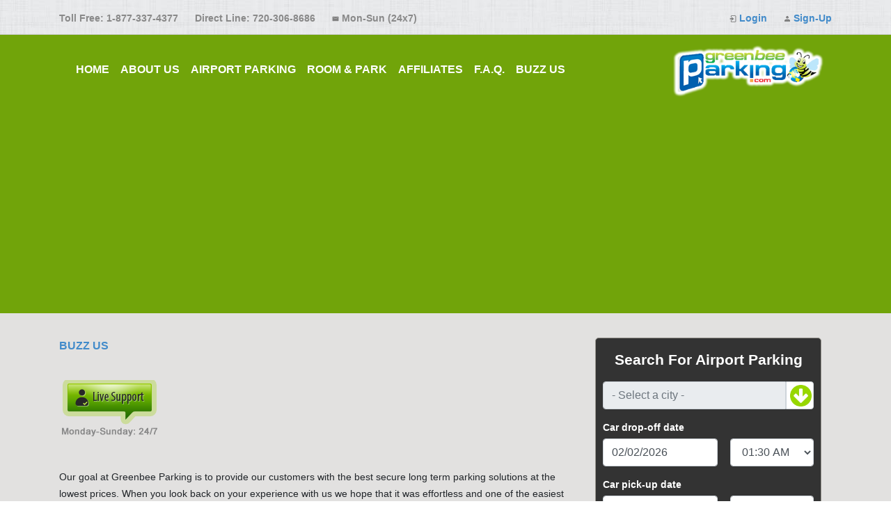

--- FILE ---
content_type: text/html;charset=UTF-8
request_url: https://greenbeeparking.com/buzzus
body_size: 50426
content:
<!DOCTYPE html>
<html lang="en" >
<head>
    <title>Greenbee Parking | Affordable Airport Parking Nationwide | Denver Airport Parking | San Francisco Airport Parking</title>
    <meta charset="utf-8">
    <meta name="viewport" content="width=device-width, initial-scale=1, shrink-to-fit=no">
    <meta name="theme-color" content="#71A40A"/>
    <meta name="description" content="Book your airport parking at Las Vegas Airport. Check out our low rates at Denver Airport. Find savings near SFO Airport. Contact us for cheap rates at DFW Airport. Search our low prices at ATL Airport.">
    <meta name="keywords" content="airport parking coupon, long term airport parking rates, short term airport parking, cheap airport parking, discounted airport parking, airport parking reservations">
    <meta name=”robots” content=”index,follow”>
    <link rel="manifest" href="/manifest.json">
    <link rel="stylesheet" href="https://stackpath.bootstrapcdn.com/bootstrap/4.1.3/css/bootstrap.min.css" integrity="sha384-MCw98/SFnGE8fJT3GXwEOngsV7Zt27NXFoaoApmYm81iuXoPkFOJwJ8ERdknLPMO" crossorigin="anonymous">
    <link rel="stylesheet" href="/css/site.css">
    <link rel="stylesheet" href="https://cdnjs.cloudflare.com/ajax/libs/bootstrap-datepicker/1.7.1/css/bootstrap-datepicker.standalone.min.css"/>
<!--    <script src='https://www.google.com/recaptcha/api.js'></script>-->
    <script src="https://www.google.com/recaptcha/api.js" async defer></script>
    <script async src="//pagead2.googlesyndication.com/pagead/js/adsbygoogle.js"></script>
    <script>
        (adsbygoogle = window.adsbygoogle || []).push({
            google_ad_client: "ca-pub-1228458748950344",
            enable_page_level_ads: true
        });
    </script>
<!--    <script type="text/javascript">-->
<!--        window._mNHandle = window._mNHandle || {};-->
<!--        window._mNHandle.queue = window._mNHandle.queue || [];-->
<!--        medianet_versionId = "3121199";-->
<!--    </script>-->
<!--    <script src="//contextual.media.net/dmedianet.js?cid=8CUH60964" async="async"></script>-->
</head>
<body>
<div class="flex-layout">
    <div class='header_font hea,jui0-der_container'>
	<div class="header-top-row">
		<div class='float header-top-row-padding header-contact-visible'>
			<span class='header_text_item_left'>Toll Free: 1-877-337-4377</span>
			<span class='header_text_item_left'>Direct Line: 720-306-8686</span>
			<span class='header_text_item_left'>
				<img class="small-icon" src="/images/mail_icon.png" alt="Mail"/> Mon-Sun (24x7)
			</span>
		</div>
		<div class='float header-top-row-padding header-contact-link-visible'>
			<a href="\buzzus"><span class='header_text_item_left'>Contact</span></a>
		</div>
		<div class="align-right header-top-row-padding">
			
			<span>
				<span class='header_text_item_right'>
					<img class="small-icon" src="/images/login_icon.png" alt="Login"/>
					<a href="/login" class="header_font header-font-blue">Login</a>
				</span>
				<span class='header_text_item_right'>
					<img class="small-icon" src="/images/person_icon.png" alt="Account"/>
					<a href="/signup" class="header_font header-font-blue">Sign-Up</a>
				</span>
			</span>
		</div>
	</div>
	<div class='full-hr'></div>
<!--	<div class="covid">-->
<!--		Due to the COVID-19 outbreak our call center/phone services have been temporarily closed for the safety of our staff. If you require any assistance please email us at support@greenbeeparking.com and we will contact you back as soon as possible. If you need to cancel a reservation please use the Red cancel button under the search box. If you encounter any issues, please email us. Stay safe in these tough times. Thank you!-->
<!--	</div>-->
</div>
    <div class="navbar-color">
	<div class="container">
		<nav class="navbar navbar-expand-xl navbar-dark navbar-container navbar-height">
		  <button class="navbar-toggler" type="button" data-toggle="collapse" data-target="#navbarSupportedContent" aria-controls="navbarSupportedContent" aria-expanded="false" aria-label="Toggle navigation">
		    <span class="navbar-toggler-icon"></span>
		  </button>
		
		  <div class="collapse navbar-collapse" id="navbarSupportedContent">
		    <ul class="navbar-nav mr-auto">
		      <li class="nav-item">
		        <a class="nav-link navbar-text" href="/">HOME</a>
		      </li>
		      <li class="nav-item">
		        <a class="nav-link navbar-text" href="/about">ABOUT US</a>
		      </li>
		      <li class="nav-item">
		        <a class="nav-link navbar-text" href="/airport-parking">AIRPORT PARKING</a>
		      </li>
		      <li class="nav-item">
		        <a class="nav-link navbar-text" href="/room-park">ROOM & PARK</a>
		      </li>
			  <li class="nav-item">
				 <a class="nav-link navbar-text" href="/affiliates">AFFILIATES</a>
			  </li>
		      <li class="nav-item">
		        <a class="nav-link navbar-text" href="/faq">F.A.Q.</a>
		      </li>
		      <li class="nav-item">
		        <a class="nav-link navbar-text" href="/buzzus">BUZZ US</a>
		      </li>
		    </ul>
		  </div>
		  <div class="navbar-image">
			  <div class='header-bottom-row-left-padding float'>
			    <img class="logo-width pointer" src="/images/logo_final2.png" onclick="openHome()" alt="Home"/>
			  </div>
		  </div>
		</nav>
	</div>
</div>
    <div class="gray-bg">
        <div class="center-div-max-width">
            <div class="container homepage-text-container gray-bg">
                <main>
                <div class="row">
                    <div class="col">
                        <section>
	<div class="bu-sent-div"><img class="check-icon" src="/images/check_icon.png"> Message Sent!</div>
	<span class="section-title">BUZZ US</span>
	<div class="header-bottom-row-right-padding">
		<img class="support-width pointer" src="/images/support_logo.png" onclick="openSupport()"/>
	</div>
	<br>
	<span class="section-text">
		Our goal at Greenbee Parking is to provide our customers with the best secure long term parking solutions at the lowest prices.  When you look back on your experience with us we hope that it was effortless and one of the easiest parts of your trip. Click here to learn more about us.
		<br><br>
		Below please provide us with your recommendations or comments on how we can best service you in the future. We would greatly appreciate it!  We will generally get back to you within a 24-hour period.
		<br><br>Or give us a call at
		<br><br>
		<span class=''>Toll Free: <a href="tel:+1-877-337-4377">1-877-337-4377</a></span>
		<br>
		<span class=''>Direct Line: <a href="tel:+1-720-306-8686">720-306-8686</a></span>
	</span>
	<br><br><br>
	<form class="needs-validation" novalidate action="/buzzus" method="post"><input type="hidden" name="_csrf" value="d7a078da-b1ce-4f00-a764-99c881d8e913"/>
		<div class="form-div-container">
			<div class="form-div-container-header">Send us a message</div>
			<div class="form-div-container-body">
				<div class="form-group row">
					<label for="contact" class="col-sm-4 col-form-label">Name *</label>
					<div class="col-sm-8">
						<input type="text" class="form-control" id="contact" placeholder="" required name="name" value="">
						<div class="invalid-feedback">
							Name is required.
						</div>
					</div>
				</div>
				<div class="form-group row">
					<label for="phone" class="col-sm-4 col-form-label">Phone Number *</label>
					<div class="col-sm-8">
						<input type="text" class="form-control" id="phone" placeholder="" maxlength="12" required name="phone" value="">
						<div class="invalid-feedback">
							Phone number is required.
						</div>
					</div>
				</div>
				<div class="form-group row">
					<label for="email" class="col-sm-4 col-form-label">Email *</label>
					<div class="col-sm-8">
						<input type="email" class="form-control" id="email" placeholder="" required name="email" value="">
						<div class="invalid-feedback">
							Email is required.
						</div>
					</div>
				</div>
				<div class="form-group row">
					<label for="comment" class="col-sm-4 col-form-label">Comment *</label>
					<div class="col-sm-8">
						<textarea class="form-control" id="comment" rows="5" required name="comment"></textarea>
						<div class="invalid-feedback">
							Comment is required.
						</div>
					</div>
				</div>
				
				<div class="g-recaptcha" data-sitekey="6LcNiXYUAAAAAM6xZU6HfncLMFXAmDUG9xl3Bzwn"></div>
				<div class="form-group row">
					<div class="col-sm-9">
						<button type="submit" class="btn btn-primary captcha-submit-margin">Submit</button>
					</div>
				</div>
			</div>
		</div>
	</form>
	<br>
	<hr>
	<br>
	<span class="section-title">MAILING ADDRESS</span>
	<br>
	<span class="section-text">
		Greenbee Parking
		<br>
		2221 E. Arapahoe Rd., #3429
		<br>
		Littleton, CO 80161
	</span>
	<br><br><br>
</section>
                    </div>
                    <div class="col-lg-auto">
                        <div class="container">
    <div class="parking-search-widget-container-non-abs">
        <div class="parking-search-widget">
            <form class="needs-validation" novalidate>
                <div class="form-group parking-search-title-font">Search For Airport Parking</div>
                <div class="form-group flex-display">
                    <label for="parking_city"></label>
                    <input type="text" data-toggle="modal" data-target="#parking_selection_modal" class="form-control float parking-select-text flex1" id="parking_city" name="parking_city" placeholder="- Select a city -" value="" readonly required>
                    <button type="button" class="btn parking-select-button flex0" data-toggle="modal" data-target="#parking_selection_modal"><img src="/images/down-arrow-green.png" class="parking-select-button-image"  alt="Select"/></button>
                </div>
                <div class="parking-search-subtitle-font">Car drop-off date</div>
                <div class="form-group flex-display">
                    <label for="drop_off_date"></label>
                    <input type="text" class="form-control parking-date-custom float parking-input-right-space flex1" id="drop_off_date" name="drop_off_date"  placeholder="mm/dd/yyyy" value="" required/>
                    <label for="drop_off_time"></label>
                    <select class="form-control parking-time-custom flex0" id="drop_off_time" value="" onchange="updatePickUpTime(this)">
                        <option value="12:00 AM">12:00 AM</option><option value="12:15 AM">12:15 AM</option><option value="12:30 AM">12:30 AM</option><option value="12:45 AM">12:45 AM</option><option value="01:00 AM">01:00 AM</option><option value="01:15 AM">01:15 AM</option><option value="01:30 AM">01:30 AM</option><option value="01:45 AM">01:45 AM</option><option value="02:00 AM">02:00 AM</option><option value="02:15 AM">02:15 AM</option><option value="02:30 AM">02:30 AM</option><option value="02:45 AM">02:45 AM</option><option value="03:00 AM">03:00 AM</option><option value="03:15 AM">03:15 AM</option><option value="03:30 AM">03:30 AM</option><option value="03:45 AM">03:45 AM</option><option value="04:00 AM">04:00 AM</option><option value="04:15 AM">04:15 AM</option><option value="04:30 AM">04:30 AM</option><option value="04:45 AM">04:45 AM</option><option value="05:00 AM">05:00 AM</option><option value="05:15 AM">05:15 AM</option><option value="05:30 AM">05:30 AM</option><option value="05:45 AM">05:45 AM</option><option value="06:00 AM">06:00 AM</option><option value="06:15 AM">06:15 AM</option><option value="06:30 AM">06:30 AM</option><option value="06:45 AM">06:45 AM</option><option value="07:00 AM">07:00 AM</option><option value="07:15 AM">07:15 AM</option><option value="07:30 AM">07:30 AM</option><option value="07:45 AM">07:45 AM</option><option value="08:00 AM" selected="selected">08:00 AM</option><option value="08:15 AM">08:15 AM</option><option value="08:30 AM">08:30 AM</option><option value="08:45 AM">08:45 AM</option><option value="09:00 AM">09:00 AM</option><option value="09:15 AM">09:15 AM</option><option value="09:30 AM">09:30 AM</option><option value="09:45 AM">09:45 AM</option><option value="10:00 AM">10:00 AM</option><option value="10:15 AM">10:15 AM</option><option value="10:30 AM">10:30 AM</option><option value="10:45 AM">10:45 AM</option><option value="11:00 AM">11:00 AM</option><option value="11:15 AM">11:15 AM</option><option value="11:30 AM">11:30 AM</option><option value="11:45 AM">11:45 AM</option><option value="12:00 PM">12:00 PM</option><option value="12:15 PM">12:15 PM</option><option value="12:30 PM">12:30 PM</option><option value="12:45 PM">12:45 PM</option><option value="01:00 PM">01:00 PM</option><option value="01:15 PM">01:15 PM</option><option value="01:30 PM">01:30 PM</option><option value="01:45 PM">01:45 PM</option><option value="02:00 PM">02:00 PM</option><option value="02:15 PM">02:15 PM</option><option value="02:30 PM">02:30 PM</option><option value="02:45 PM">02:45 PM</option><option value="03:00 PM">03:00 PM</option><option value="03:15 PM">03:15 PM</option><option value="03:30 PM">03:30 PM</option><option value="03:45 PM">03:45 PM</option><option value="04:00 PM">04:00 PM</option><option value="04:15 PM">04:15 PM</option><option value="04:30 PM">04:30 PM</option><option value="04:45 PM">04:45 PM</option><option value="05:00 PM">05:00 PM</option><option value="05:15 PM">05:15 PM</option><option value="05:30 PM">05:30 PM</option><option value="05:45 PM">05:45 PM</option><option value="06:00 PM">06:00 PM</option><option value="06:15 PM">06:15 PM</option><option value="06:30 PM">06:30 PM</option><option value="06:45 PM">06:45 PM</option><option value="07:00 PM">07:00 PM</option><option value="07:15 PM">07:15 PM</option><option value="07:30 PM">07:30 PM</option><option value="07:45 PM">07:45 PM</option><option value="08:00 PM">08:00 PM</option><option value="08:15 PM">08:15 PM</option><option value="08:30 PM">08:30 PM</option><option value="08:45 PM">08:45 PM</option><option value="09:00 PM">09:00 PM</option><option value="09:15 PM">09:15 PM</option><option value="09:30 PM">09:30 PM</option><option value="09:45 PM">09:45 PM</option><option value="10:00 PM">10:00 PM</option><option value="10:15 PM">10:15 PM</option><option value="10:30 PM">10:30 PM</option><option value="10:45 PM">10:45 PM</option><option value="11:00 PM">11:00 PM</option><option value="11:15 PM">11:15 PM</option><option value="11:30 PM">11:30 PM</option><option value="11:45 PM">11:45 PM</option>
                    </select>
                </div>
                <div class="parking-search-subtitle-font">Car pick-up date</div>
                <div class="form-group flex-display">
                    <label for="pick_up_date"></label>
                    <input type="text" class="form-control parking-date-custom float parking-input-right-space flex1" id="pick_up_date" name="pick_up_date" placeholder="mm/dd/yyyy" value="" required/>
                    <label for="pick_up_time"></label>
                    <select class="form-control parking-time-custom flex0" id="pick_up_time">
                        <option value="12:00 AM">12:00 AM</option><option value="12:15 AM">12:15 AM</option><option value="12:30 AM">12:30 AM</option><option value="12:45 AM">12:45 AM</option><option value="01:00 AM">01:00 AM</option><option value="01:15 AM">01:15 AM</option><option value="01:30 AM">01:30 AM</option><option value="01:45 AM">01:45 AM</option><option value="02:00 AM">02:00 AM</option><option value="02:15 AM">02:15 AM</option><option value="02:30 AM">02:30 AM</option><option value="02:45 AM">02:45 AM</option><option value="03:00 AM">03:00 AM</option><option value="03:15 AM">03:15 AM</option><option value="03:30 AM">03:30 AM</option><option value="03:45 AM">03:45 AM</option><option value="04:00 AM">04:00 AM</option><option value="04:15 AM">04:15 AM</option><option value="04:30 AM">04:30 AM</option><option value="04:45 AM">04:45 AM</option><option value="05:00 AM">05:00 AM</option><option value="05:15 AM">05:15 AM</option><option value="05:30 AM">05:30 AM</option><option value="05:45 AM">05:45 AM</option><option value="06:00 AM">06:00 AM</option><option value="06:15 AM">06:15 AM</option><option value="06:30 AM">06:30 AM</option><option value="06:45 AM">06:45 AM</option><option value="07:00 AM">07:00 AM</option><option value="07:15 AM">07:15 AM</option><option value="07:30 AM">07:30 AM</option><option value="07:45 AM">07:45 AM</option><option value="08:00 AM" selected="selected">08:00 AM</option><option value="08:15 AM">08:15 AM</option><option value="08:30 AM">08:30 AM</option><option value="08:45 AM">08:45 AM</option><option value="09:00 AM">09:00 AM</option><option value="09:15 AM">09:15 AM</option><option value="09:30 AM">09:30 AM</option><option value="09:45 AM">09:45 AM</option><option value="10:00 AM">10:00 AM</option><option value="10:15 AM">10:15 AM</option><option value="10:30 AM">10:30 AM</option><option value="10:45 AM">10:45 AM</option><option value="11:00 AM">11:00 AM</option><option value="11:15 AM">11:15 AM</option><option value="11:30 AM">11:30 AM</option><option value="11:45 AM">11:45 AM</option><option value="12:00 PM">12:00 PM</option><option value="12:15 PM">12:15 PM</option><option value="12:30 PM">12:30 PM</option><option value="12:45 PM">12:45 PM</option><option value="01:00 PM">01:00 PM</option><option value="01:15 PM">01:15 PM</option><option value="01:30 PM">01:30 PM</option><option value="01:45 PM">01:45 PM</option><option value="02:00 PM">02:00 PM</option><option value="02:15 PM">02:15 PM</option><option value="02:30 PM">02:30 PM</option><option value="02:45 PM">02:45 PM</option><option value="03:00 PM">03:00 PM</option><option value="03:15 PM">03:15 PM</option><option value="03:30 PM">03:30 PM</option><option value="03:45 PM">03:45 PM</option><option value="04:00 PM">04:00 PM</option><option value="04:15 PM">04:15 PM</option><option value="04:30 PM">04:30 PM</option><option value="04:45 PM">04:45 PM</option><option value="05:00 PM">05:00 PM</option><option value="05:15 PM">05:15 PM</option><option value="05:30 PM">05:30 PM</option><option value="05:45 PM">05:45 PM</option><option value="06:00 PM">06:00 PM</option><option value="06:15 PM">06:15 PM</option><option value="06:30 PM">06:30 PM</option><option value="06:45 PM">06:45 PM</option><option value="07:00 PM">07:00 PM</option><option value="07:15 PM">07:15 PM</option><option value="07:30 PM">07:30 PM</option><option value="07:45 PM">07:45 PM</option><option value="08:00 PM">08:00 PM</option><option value="08:15 PM">08:15 PM</option><option value="08:30 PM">08:30 PM</option><option value="08:45 PM">08:45 PM</option><option value="09:00 PM">09:00 PM</option><option value="09:15 PM">09:15 PM</option><option value="09:30 PM">09:30 PM</option><option value="09:45 PM">09:45 PM</option><option value="10:00 PM">10:00 PM</option><option value="10:15 PM">10:15 PM</option><option value="10:30 PM">10:30 PM</option><option value="10:45 PM">10:45 PM</option><option value="11:00 PM">11:00 PM</option><option value="11:15 PM">11:15 PM</option><option value="11:30 PM">11:30 PM</option><option value="11:45 PM">11:45 PM</option>
                    </select>
                </div>
            </form>
            <button class="btn parking-search-button-custom parking-search-button-blue" onclick="doParkingSearch()">Check Availability</button>
            <button class="btn parking-search-button-custom btn-danger" onclick="doCancelReservation()">Click Here To Cancel Your Parking</button>
        </div>
    </div>
</div>
                    </div>
                </div>
                </main>
            </div>
        </div>
    </div>
    <div>
    <div class="ad-div">
        <table width="100%">
            <tr>
                <td align="center">
                    <script async src="//pagead2.googlesyndication.com/pagead/js/adsbygoogle.js"></script>
                    <!-- test -->
                    <ins class="adsbygoogle"
                         style="display:inline-block;width:320px;height:50px"
                         data-ad-client="ca-pub-1228458748950344"
                         data-ad-slot="2856149971"></ins>
                    <script>
                        (adsbygoogle = window.adsbygoogle || []).push({});
                    </script>
                </td>
            </tr>
<!--            <tr>-->
<!--                <td align="center">-->
<!--                    <div class="alignleft">-->
<!--                        <script type="text/javascript">-->
<!--                            amzn_assoc_ad_type = "banner";-->
<!--                            amzn_assoc_marketplace = "amazon";-->
<!--                            amzn_assoc_region = "US";-->
<!--                            amzn_assoc_placement = "assoc_banner_placement_default";-->
<!--                            amzn_assoc_banner_type = "ez";-->
<!--                            amzn_assoc_p = "12";-->
<!--                            amzn_assoc_width = "300";-->
<!--                            amzn_assoc_height = "250";-->
<!--                            amzn_assoc_tracking_id = "gbp1-20";-->
<!--                            amzn_assoc_linkid = "c8edfb081d5ebca0dcb9b4b6092cbb97";-->
<!--                        </script>-->
<!--                        <script src="//z-na.amazon-adsystem.com/widgets/q?ServiceVersion=20070822&Operation=GetScript&ID=OneJS&WS=1"></script>-->
<!--                    </div>-->
<!--                </td>-->
<!--            </tr>-->
<!--            <tr>-->
<!--                <td align="center" class="ad-spacing">-->
<!--                </td>-->
<!--            </tr>-->
<!--            <tr>-->
<!--                <td align="center">-->
<!--                    <div id="984213628">-->
<!--                        <script type="text/javascript">-->
<!--                            try {-->
<!--                                window._mNHandle.queue.push(function () {-->
<!--                                    window._mNDetails.loadTag("984213628", "160x90", "984213628");-->
<!--                                });-->
<!--                            }-->
<!--                            catch (error) {}-->
<!--                        </script>-->
<!--                    </div>-->
<!--                </td>-->
<!--            </tr>-->
        </table>
    </div>
</div>
    <div class='footer-container'>
	<div class="footer-inner footer-top">
		<div class='float'>
			<div class="footer-title-text">Useful Links</div>
		</div>
		<div class="align-right">
			<div class="footer-title-text">Social Links</div>
		</div>
	</div>
	<div class="footer-inner footer-links">
		<div class="float">
			<table>
				<tr>
					<td class="quicklink-column-width-left">
						<a href="/sitemap" class="quicklink-text">> Sitemap </a>
					</td>
					<td class="quicklink-column-width-right">
						<a href="/tac" class="quicklink-text">> Terms &amp;
							Conditions
						</a>
					</td>
				</tr>
				<tr>
					<td class="quicklink-column-width-left">
						<a href="/privacy" class="quicklink-text">> Privacy Policy</a>
					</td>
					<td class="quicklink-column-width-right">
						<a href="/browse-airports" class="quicklink-text">> Browse Airports</a>
					</td>
				</tr>
			</table>
		</div>
		<div class="align-right">
			<a href="https://www.facebook.com/greenbeeparking1"><span class="footer-social-link-text">Facebook</span> <img class="medium-icon" src="/images/fb_icon.jpg" alt="Facebook"/></a>
			<br>
			<a href="https://twitter.com/greenbeeparking"><span class="footer-social-link-text">Twitter</span> <img class="medium-icon" src="/images/twitter_icon.jpg" alt="Twitter"/></a>
			<br>
		</div>
	</div>
	<div class="footer-inner">
		<div class="full-hr-black footer-hr"></div>
	</div>
	<div class="footer-inner footer-bottom">
		<div class="copyright-text">© 2020&nbsp;Greenbeeparking.com</div>
	</div>
</div>
    <div id="parking_selection_modal" class="modal fade" role="dialog">
        <div class="modal-dialog">

            <!-- Modal content-->
            <div class="modal-content">
                <div class="modal-header">
                    <span class="modal-title airport-select-title">Departure Location</span>
                    <button type="button" class="close" data-dismiss="modal" aria-label="Close">
                        <span aria-hidden="true">&times;</span>
                    </button>
                </div>
                <div class="modal-body">
                    <div class="airport-select-countries-container">
                        <button id="usButton" class="btn airport-select-countries-button-selected" onclick="handleUSDepartSelected()">United States</button>
                        <button id="canadaButton" class="btn airport-select-countries-button" onclick="handleCanadaDepartSelected()">Canada</button>
                    </div>
                    <div id="usDepartDiv" class="visible">
                        <ul class="airport-select-cities-list">
                            <li class="airport-select-cities-list-item" onclick="handleDepartAirportSelect(this)"><img class="airplane-icon" src="/images/plane_icon.png">Albuquerque Int&#39;l Sunport Airport (ABQ)</img></li>
                            <li class="airport-select-cities-list-item" onclick="handleDepartAirportSelect(this)"><img class="airplane-icon" src="/images/plane_icon.png">Amarillo Rick Husband Int&#39;l Airport (AMA)</img></li>
                            <li class="airport-select-cities-list-item" onclick="handleDepartAirportSelect(this)"><img class="airplane-icon" src="/images/plane_icon.png">Atlanta Hartsfield Jackson Int&#39;l Airport (ATL)</img></li>
                            <li class="airport-select-cities-list-item" onclick="handleDepartAirportSelect(this)"><img class="airplane-icon" src="/images/plane_icon.png">Baltimore Washington Int&#39;l Airport (BWI)</img></li>
                            <li class="airport-select-cities-list-item" onclick="handleDepartAirportSelect(this)"><img class="airplane-icon" src="/images/plane_icon.png">Billings Logan Int&#39;l Airport (BIL)</img></li>
                            <li class="airport-select-cities-list-item" onclick="handleDepartAirportSelect(this)"><img class="airplane-icon" src="/images/plane_icon.png">Birmingham Shuttlesworth Int&#39;l Airport (BHM)</img></li>
                            <li class="airport-select-cities-list-item" onclick="handleDepartAirportSelect(this)"><img class="airplane-icon" src="/images/plane_icon.png">Boise Airport (BOI)</img></li>
                            <li class="airport-select-cities-list-item" onclick="handleDepartAirportSelect(this)"><img class="airplane-icon" src="/images/plane_icon.png">Boston Manchester Regional Airport (MHT)</img></li>
                            <li class="airport-select-cities-list-item" onclick="handleDepartAirportSelect(this)"><img class="airplane-icon" src="/images/plane_icon.png">Buffalo Niagara Int&#39;l Airport (BUF)</img></li>
                            <li class="airport-select-cities-list-item" onclick="handleDepartAirportSelect(this)"><img class="airplane-icon" src="/images/plane_icon.png">Casper Natrona County Int&#39;l Airport (CPR)</img></li>
                            <li class="airport-select-cities-list-item" onclick="handleDepartAirportSelect(this)"><img class="airplane-icon" src="/images/plane_icon.png">Charlotte Douglas Int&#39;l Airport (CLT)</img></li>
                            <li class="airport-select-cities-list-item" onclick="handleDepartAirportSelect(this)"><img class="airplane-icon" src="/images/plane_icon.png">Chicago O&#39;Hare Int&#39;l Airport (ORD)</img></li>
                            <li class="airport-select-cities-list-item" onclick="handleDepartAirportSelect(this)"><img class="airplane-icon" src="/images/plane_icon.png">Cincinnati Northern Kentucky Int&#39;l Airport (CVG)</img></li>
                            <li class="airport-select-cities-list-item" onclick="handleDepartAirportSelect(this)"><img class="airplane-icon" src="/images/plane_icon.png">Clearwater-St Petersburg Int&#39;l Airport (PIE)</img></li>
                            <li class="airport-select-cities-list-item" onclick="handleDepartAirportSelect(this)"><img class="airplane-icon" src="/images/plane_icon.png">Cleveland Hopkins Int&#39;l Airport (CLE)</img></li>
                            <li class="airport-select-cities-list-item" onclick="handleDepartAirportSelect(this)"><img class="airplane-icon" src="/images/plane_icon.png">Dallas Love Field Airport (DAL)</img></li>
                            <li class="airport-select-cities-list-item" onclick="handleDepartAirportSelect(this)"><img class="airplane-icon" src="/images/plane_icon.png">Dallas/Fort Worth Int&#39;l Airport  (DFW)</img></li>
                            <li class="airport-select-cities-list-item" onclick="handleDepartAirportSelect(this)"><img class="airplane-icon" src="/images/plane_icon.png">Dayton James M Cox Int&#39;l Airport (DAY)</img></li>
                            <li class="airport-select-cities-list-item" onclick="handleDepartAirportSelect(this)"><img class="airplane-icon" src="/images/plane_icon.png">Denver DIA Int&#39;l Airport  (DEN)</img></li>
                            <li class="airport-select-cities-list-item" onclick="handleDepartAirportSelect(this)"><img class="airplane-icon" src="/images/plane_icon.png">Detroit Metropolitan Wayne County Airport (DTW)</img></li>
                            <li class="airport-select-cities-list-item" onclick="handleDepartAirportSelect(this)"><img class="airplane-icon" src="/images/plane_icon.png">El Paso Int&#39;l Airport (ELP)</img></li>
                            <li class="airport-select-cities-list-item" onclick="handleDepartAirportSelect(this)"><img class="airplane-icon" src="/images/plane_icon.png">Fayetteville Regional Airport (FAY)</img></li>
                            <li class="airport-select-cities-list-item" onclick="handleDepartAirportSelect(this)"><img class="airplane-icon" src="/images/plane_icon.png">Fort Lauderdale-Hollywood Int&#39;l Airport (FLL)</img></li>
                            <li class="airport-select-cities-list-item" onclick="handleDepartAirportSelect(this)"><img class="airplane-icon" src="/images/plane_icon.png">Fort Myers Int&#39;l Airport (RSW)</img></li>
                            <li class="airport-select-cities-list-item" onclick="handleDepartAirportSelect(this)"><img class="airplane-icon" src="/images/plane_icon.png">Fresno Yosemite Int&#39;l Airport (FAT)</img></li>
                            <li class="airport-select-cities-list-item" onclick="handleDepartAirportSelect(this)"><img class="airplane-icon" src="/images/plane_icon.png">Harlingen Valley Int&#39;l Airport (HRL)</img></li>
                            <li class="airport-select-cities-list-item" onclick="handleDepartAirportSelect(this)"><img class="airplane-icon" src="/images/plane_icon.png">Hartford Bradley Int&#39;l Airport (BDL)</img></li>
                            <li class="airport-select-cities-list-item" onclick="handleDepartAirportSelect(this)"><img class="airplane-icon" src="/images/plane_icon.png">Houston George Bush Intercontinental Airport (IAH)</img></li>
                            <li class="airport-select-cities-list-item" onclick="handleDepartAirportSelect(this)"><img class="airplane-icon" src="/images/plane_icon.png">Houston William P. Hobby Airport (HOU)</img></li>
                            <li class="airport-select-cities-list-item" onclick="handleDepartAirportSelect(this)"><img class="airplane-icon" src="/images/plane_icon.png">Huntsville Int&#39;l Airport (HSV)</img></li>
                            <li class="airport-select-cities-list-item" onclick="handleDepartAirportSelect(this)"><img class="airplane-icon" src="/images/plane_icon.png">Idaho Falls Regional Airport (IDA)</img></li>
                            <li class="airport-select-cities-list-item" onclick="handleDepartAirportSelect(this)"><img class="airplane-icon" src="/images/plane_icon.png">Indianapolis Int&#39;l Airport (IND)</img></li>
                            <li class="airport-select-cities-list-item" onclick="handleDepartAirportSelect(this)"><img class="airplane-icon" src="/images/plane_icon.png">Jackson-Evers Int&#39;l Airport (JAN)</img></li>
                            <li class="airport-select-cities-list-item" onclick="handleDepartAirportSelect(this)"><img class="airplane-icon" src="/images/plane_icon.png">Jacksonville Int&#39;l Airport (JAX)</img></li>
                            <li class="airport-select-cities-list-item" onclick="handleDepartAirportSelect(this)"><img class="airplane-icon" src="/images/plane_icon.png">Jaxport Seaport (JCT)</img></li>
                            <li class="airport-select-cities-list-item" onclick="handleDepartAirportSelect(this)"><img class="airplane-icon" src="/images/plane_icon.png">Kansas City Int&#39;l Airport (MCI)</img></li>
                            <li class="airport-select-cities-list-item" onclick="handleDepartAirportSelect(this)"><img class="airplane-icon" src="/images/plane_icon.png">Lafayette Regional Airport (LFT)</img></li>
                            <li class="airport-select-cities-list-item" onclick="handleDepartAirportSelect(this)"><img class="airplane-icon" src="/images/plane_icon.png">Las Vegas McCarran Int&#39;l Airport  (LAS)</img></li>
                            <li class="airport-select-cities-list-item" onclick="handleDepartAirportSelect(this)"><img class="airplane-icon" src="/images/plane_icon.png">Lehigh Valley Int&#39;l Airport (ABE)</img></li>
                            <li class="airport-select-cities-list-item" onclick="handleDepartAirportSelect(this)"><img class="airplane-icon" src="/images/plane_icon.png">Los Angeles Int&#39;l Airport (LAX)</img></li>
                            <li class="airport-select-cities-list-item" onclick="handleDepartAirportSelect(this)"><img class="airplane-icon" src="/images/plane_icon.png">Memphis Int&#39;l Airport (MEM)</img></li>
                            <li class="airport-select-cities-list-item" onclick="handleDepartAirportSelect(this)"><img class="airplane-icon" src="/images/plane_icon.png">Miami Int&#39;l Airport (MIA)</img></li>
                            <li class="airport-select-cities-list-item" onclick="handleDepartAirportSelect(this)"><img class="airplane-icon" src="/images/plane_icon.png">Milwaukee General Mitchell Int&#39;l Airport (MKE)</img></li>
                            <li class="airport-select-cities-list-item" onclick="handleDepartAirportSelect(this)"><img class="airplane-icon" src="/images/plane_icon.png">New Orleans Int&#39;l Airport (MSY)</img></li>
                            <li class="airport-select-cities-list-item" onclick="handleDepartAirportSelect(this)"><img class="airplane-icon" src="/images/plane_icon.png">New York JFK Int&#39;l Airport (JFK)</img></li>
                            <li class="airport-select-cities-list-item" onclick="handleDepartAirportSelect(this)"><img class="airplane-icon" src="/images/plane_icon.png">Newark Liberty Int&#39;l Airport (EWR)</img></li>
                            <li class="airport-select-cities-list-item" onclick="handleDepartAirportSelect(this)"><img class="airplane-icon" src="/images/plane_icon.png">Newport News Williamsburg Int&#39;l Airport (PHF)</img></li>
                            <li class="airport-select-cities-list-item" onclick="handleDepartAirportSelect(this)"><img class="airplane-icon" src="/images/plane_icon.png">Norfolk Int&#39;l Airport (ORF)</img></li>
                            <li class="airport-select-cities-list-item" onclick="handleDepartAirportSelect(this)"><img class="airplane-icon" src="/images/plane_icon.png">Oakland Int&#39;l Airport (OAK)</img></li>
                            <li class="airport-select-cities-list-item" onclick="handleDepartAirportSelect(this)"><img class="airplane-icon" src="/images/plane_icon.png">Orlando Int&#39;l Airport (MCO)</img></li>
                            <li class="airport-select-cities-list-item" onclick="handleDepartAirportSelect(this)"><img class="airplane-icon" src="/images/plane_icon.png">Pasco Tri-Cities Airport (PSC)</img></li>
                            <li class="airport-select-cities-list-item" onclick="handleDepartAirportSelect(this)"><img class="airplane-icon" src="/images/plane_icon.png">Philadelphia Int&#39;l Airport (PHL)</img></li>
                            <li class="airport-select-cities-list-item" onclick="handleDepartAirportSelect(this)"><img class="airplane-icon" src="/images/plane_icon.png">Phoenix Sky Harbor Int&#39;l Airport  (PHX)</img></li>
                            <li class="airport-select-cities-list-item" onclick="handleDepartAirportSelect(this)"><img class="airplane-icon" src="/images/plane_icon.png">Pittsburgh Int&#39;l Airport (PIT)</img></li>
                            <li class="airport-select-cities-list-item" onclick="handleDepartAirportSelect(this)"><img class="airplane-icon" src="/images/plane_icon.png">Port of Miami (POM)</img></li>
                            <li class="airport-select-cities-list-item" onclick="handleDepartAirportSelect(this)"><img class="airplane-icon" src="/images/plane_icon.png">Port of Tampa (POT)</img></li>
                            <li class="airport-select-cities-list-item" onclick="handleDepartAirportSelect(this)"><img class="airplane-icon" src="/images/plane_icon.png">Portland Int&#39;l Airport (PDX)</img></li>
                            <li class="airport-select-cities-list-item" onclick="handleDepartAirportSelect(this)"><img class="airplane-icon" src="/images/plane_icon.png">Portland International Jetport (PWM)</img></li>
                            <li class="airport-select-cities-list-item" onclick="handleDepartAirportSelect(this)"><img class="airplane-icon" src="/images/plane_icon.png">Raleigh-Durham Int&#39;l Airport (RDU)</img></li>
                            <li class="airport-select-cities-list-item" onclick="handleDepartAirportSelect(this)"><img class="airplane-icon" src="/images/plane_icon.png">Reno Tahoe Int&#39;l Airport (RNO)</img></li>
                            <li class="airport-select-cities-list-item" onclick="handleDepartAirportSelect(this)"><img class="airplane-icon" src="/images/plane_icon.png">Roanoke Regional Airport (ROA)</img></li>
                            <li class="airport-select-cities-list-item" onclick="handleDepartAirportSelect(this)"><img class="airplane-icon" src="/images/plane_icon.png">Rochester Int&#39;l Airport (ROC)</img></li>
                            <li class="airport-select-cities-list-item" onclick="handleDepartAirportSelect(this)"><img class="airplane-icon" src="/images/plane_icon.png">Salt Lake City Int&#39;l Airport (SLC)</img></li>
                            <li class="airport-select-cities-list-item" onclick="handleDepartAirportSelect(this)"><img class="airplane-icon" src="/images/plane_icon.png">San Antonio Int&#39;l Airport (SAT)</img></li>
                            <li class="airport-select-cities-list-item" onclick="handleDepartAirportSelect(this)"><img class="airplane-icon" src="/images/plane_icon.png">San Francisco Int&#39;l Airport  (SFO)</img></li>
                            <li class="airport-select-cities-list-item" onclick="handleDepartAirportSelect(this)"><img class="airplane-icon" src="/images/plane_icon.png">Savannah Hilton Head Int&#39;l Airport (SAV)</img></li>
                            <li class="airport-select-cities-list-item" onclick="handleDepartAirportSelect(this)"><img class="airplane-icon" src="/images/plane_icon.png">Seattle-Tacoma Int&#39;l Airport (SEA)</img></li>
                            <li class="airport-select-cities-list-item" onclick="handleDepartAirportSelect(this)"><img class="airplane-icon" src="/images/plane_icon.png">Springfield Branson National Airport (SGF)</img></li>
                            <li class="airport-select-cities-list-item" onclick="handleDepartAirportSelect(this)"><img class="airplane-icon" src="/images/plane_icon.png">St Louis Int&#39;l Airport (STL)</img></li>
                            <li class="airport-select-cities-list-item" onclick="handleDepartAirportSelect(this)"><img class="airplane-icon" src="/images/plane_icon.png">Tampa Int&#39;l Airport (TPA)</img></li>
                            <li class="airport-select-cities-list-item" onclick="handleDepartAirportSelect(this)"><img class="airplane-icon" src="/images/plane_icon.png">TF Green Providence Int&#39;l Airport (PVD)</img></li>
                            <li class="airport-select-cities-list-item" onclick="handleDepartAirportSelect(this)"><img class="airplane-icon" src="/images/plane_icon.png">Tucson Int&#39;l Airport (TUS)</img></li>
                            <li class="airport-select-cities-list-item" onclick="handleDepartAirportSelect(this)"><img class="airplane-icon" src="/images/plane_icon.png">Tulsa Int&#39;l Airport (TUL)</img></li>
                            <li class="airport-select-cities-list-item" onclick="handleDepartAirportSelect(this)"><img class="airplane-icon" src="/images/plane_icon.png">Tyson-Knoxville McGhee Airport (TYS)</img></li>
                            <li class="airport-select-cities-list-item" onclick="handleDepartAirportSelect(this)"><img class="airplane-icon" src="/images/plane_icon.png">Washington Dulles Int&#39;l Airport (IAD)</img></li>
                            <li class="airport-select-cities-list-item" onclick="handleDepartAirportSelect(this)"><img class="airplane-icon" src="/images/plane_icon.png">Wichita Mid Continent Airport (ICT)</img></li>
                        </ul>
                    </div>
                    <div id="canadaDepartDiv" class="gone">
                        <ul class="airport-select-cities-list">
                            <li class="airport-select-cities-list-item" onclick="handleDepartAirportSelect(this)"><img class="airplane-icon" src="/images/plane_icon.png">Montreal Pierre Elliot Trudeau Int&#39;l Airport (YUL)</img></li>
                            <li class="airport-select-cities-list-item" onclick="handleDepartAirportSelect(this)"><img class="airplane-icon" src="/images/plane_icon.png">Toronto Pearson Int&#39;l Airport (YYZ)</img></li>
                        </ul>
                    </div>
                </div>
            </div>
        </div>
    </div>
</div>

<script src="/js/jquery-3.7.0.min.js"></script>
<script src="https://cdnjs.cloudflare.com/ajax/libs/popper.js/1.14.3/umd/popper.min.js" integrity="sha384-ZMP7rVo3mIykV+2+9J3UJ46jBk0WLaUAdn689aCwoqbBJiSnjAK/l8WvCWPIPm49" crossorigin="anonymous"></script>
<script src="https://stackpath.bootstrapcdn.com/bootstrap/4.1.3/js/bootstrap.min.js" integrity="sha384-ChfqqxuZUCnJSK3+MXmPNIyE6ZbWh2IMqE241rYiqJxyMiZ6OW/JmZQ5stwEULTy" crossorigin="anonymous"></script>
<script src="https://cdnjs.cloudflare.com/ajax/libs/bootstrap-datepicker/1.7.1/js/bootstrap-datepicker.min.js" crossorigin="anonymous"></script>
<script src="/js/common.js"></script>

<script>
    /*<![CDATA[*/
    (function() {
        'use strict';
        window.addEventListener('load', function() {
            // Fetch all the forms we want to apply custom Bootstrap validation styles to
            var forms = document.getElementsByClassName('needs-validation');
            // Loop over them and prevent submission
            var validation = Array.prototype.filter.call(forms, function(form) {
                form.addEventListener('submit', function(event) {
                    if (form.checkValidity() === false) {
                        event.preventDefault();
                        event.stopPropagation();
                    }
                    form.classList.add('was-validated');
                }, false);
            });
        }, false);
    })();

    $(document).ready(function(){
        var dropoff_date_input=$('input[name="drop_off_date"]');

        dropoff_date_input.datepicker({
            format: 'mm/dd/yyyy',
            todayHighlight: true,
            autoclose: true,
            disableTouchKeyboard: true,
            clearBtn: true,
            startDate: new Date()
        })
        dropoff_date_input.val(todayString());
        dropoff_date_input.datepicker("setDate", new Date());

        var pickup_date_input=$('input[name="pick_up_date"]');
        pickup_date_input.datepicker({
            format: 'mm/dd/yyyy',
            todayHighlight: true,
            autoclose: true,
            disableTouchKeyboard: true,
            clearBtn: true,
            startDate: new Date()
        })
        var pickDate = null;
        if (pickDate && pickDate != '') {
            pickup_date_input.val(pickDate);
        } else {
            pickup_date_input.val(tomorrowString());
            pickup_date_input.datepicker("setDate", tomorrow());
        }

        var dropDate = null;
        if (dropDate && dropDate != '') {
            dropoff_date_input.val(dropDate);
        } else {
            dropoff_date_input.val(todayString());
            dropoff_date_input.datepicker("setDate", new Date());
        }

        addListenersForDateField(dropoff_date_input, pickup_date_input);

        var index = convertCurrentTimeToSelectIndex();

        var pickUpTime = null;
        if (pickUpTime && pickUpTime != '') {
            document.getElementById('pick_up_time').value = pickUpTime;
        } else {
            document.getElementById('pick_up_time').selectedIndex = index;
        }

        var dropOffTime = null;
        if (dropOffTime && dropOffTime != '') {
            document.getElementById('drop_off_time').value = dropOffTime;
        } else {
            document.getElementById('drop_off_time').selectedIndex = index;
        }
    })

    function addListenersForDateField(dropOffDate, pickUpDate) {
        dropOffDate.on('changeDate', function() {
            var dDate = dropOffDate.datepicker("getDate");
            var pDate = pickUpDate.datepicker("getDate");

            if (dDate >= pDate) {
                dDate.setDate(dDate.getDate() + 1);
                pickUpDate.datepicker("setDate", dDate);
            }
        });

        pickUpDate.on('changeDate', function(e) {
            var dDate = dropOffDate.datepicker("getDate");
            var pDate = pickUpDate.datepicker("getDate");

            if (dDate > pDate) {
                var curDate = new Date();
                curDate.setHours(0,0,0,0);
                pDate.setHours(0,0,0,0);
                // if (pDate.getTime() != curDate.getTime()) {
                    dDate.setDate(dDate);
                    dropOffDate.val(dateToStringMDY(pDate));
                    dropOffDate.datepicker("setDate", pDate);
                // }
            }
        });
    }

    function updatePickUpTime(selectoption) {
        var selectedIndex = selectoption.value
        var pickUpTime = document.getElementById("pick_up_time");
        pickUpTime.value = selectedIndex;
    }

    function handleUSDepartSelected() {
        $("#usDepartDiv").css("display", "block");
        $("#canadaDepartDiv").css("display", "none");
        $("#usButton").removeClass("airport-select-countries-button");
        $("#usButton").addClass("airport-select-countries-button-selected");
        $("#canadaButton").removeClass("airport-select-countries-button-selected");
        $("#canadaButton").addClass("airport-select-countries-button");
    }

    function handleCanadaDepartSelected() {
        $("#usDepartDiv").css( "display", "none" );
        $("#canadaDepartDiv").css( "display", "block" );
        $("#usButton").removeClass("airport-select-countries-button-selected");
        $("#usButton").addClass("airport-select-countries-button");
        $("#canadaButton").removeClass("airport-select-countries-button");
        $("#canadaButton").addClass("airport-select-countries-button-selected");
    }

    function handleDepartAirportSelect(e) {
        $("#parking_city").val(e.textContent);
        $('#parking_selection_modal').modal('hide');
    }

    function doParkingSearch() {
        if (validateParkingFields() == true) {
            var parkingCity = getCodeFromDepartString($("#parking_city").val());
            var dropOffDate = $("#drop_off_date").val().replace(/\//g, "-");
            var pickUpDate = $("#pick_up_date").val().replace(/\//g, "-");
            var dropOffTime = $("#drop_off_time").val();
            var pickUpTime = $("#pick_up_time").val();
            var props = "dropOffDate=" + dropOffDate + "&dropOffTime=" + dropOffTime + "&pickUpDate=" + pickUpDate + "&pickUpTime=" + pickUpTime;
            location.href = "/parking/" + parkingCity +"?" + props;
        }
    }

    function getCodeFromDepartString(cityStringer) {
        var matches = cityStringer.match(/\((.*?)\)/);

        if (matches) {
            return matches[1];
        }

        return "";
    }

    function doCancelReservation() {
        location.href = "/parking/change";
    }

    function validateParkingFields() {
        var parkingCity = $("#parking_city").val();
        var dropOffDate = $("#drop_off_date").val();
        var pickUpDate = $("#pick_up_date").val();
        var validationPassed = true;
        if (parkingCity == "") {
            validationPassed = false;
            $("#parking_city").addClass("errorBorder");
        } else {
            $("#parking_city").removeClass("errorBorder");
        }
        if (dropOffDate == "") {
            validationPassed = false;
            $("#drop_off_date").addClass("errorBorder");
        } else {
            $("#drop_off_date").removeClass("errorBorder");
        }
        if (pickUpDate == "") {
            validationPassed = false;
            $("#pick_up_date").addClass("errorBorder");
        } else {
            $("#pick_up_date").removeClass("errorBorder");
        }
        if (validationPassed) {
            return true;
        }
        return false;
    }
    /*]]>*/
</script>

<script type="text/javascript">

    var _gaq = _gaq || [];
    _gaq.push(['_setAccount', 'UA-27049726-1']);
    _gaq.push(['_trackPageview']);

    (function() {
        var ga = document.createElement('script'); ga.type = 'text/javascript'; ga.async = true;
        ga.src = ('https:' == document.location.protocol ? 'https://ssl' : 'http://www') + '.google-analytics.com/ga.js';
        var s = document.getElementsByTagName('script')[0]; s.parentNode.insertBefore(ga, s);
    })();

</script>


</body>
</html>


--- FILE ---
content_type: text/html; charset=utf-8
request_url: https://www.google.com/recaptcha/api2/anchor?ar=1&k=6LcNiXYUAAAAAM6xZU6HfncLMFXAmDUG9xl3Bzwn&co=aHR0cHM6Ly9ncmVlbmJlZXBhcmtpbmcuY29tOjQ0Mw..&hl=en&v=N67nZn4AqZkNcbeMu4prBgzg&size=normal&anchor-ms=20000&execute-ms=30000&cb=x4nijoyzgu2
body_size: 49373
content:
<!DOCTYPE HTML><html dir="ltr" lang="en"><head><meta http-equiv="Content-Type" content="text/html; charset=UTF-8">
<meta http-equiv="X-UA-Compatible" content="IE=edge">
<title>reCAPTCHA</title>
<style type="text/css">
/* cyrillic-ext */
@font-face {
  font-family: 'Roboto';
  font-style: normal;
  font-weight: 400;
  font-stretch: 100%;
  src: url(//fonts.gstatic.com/s/roboto/v48/KFO7CnqEu92Fr1ME7kSn66aGLdTylUAMa3GUBHMdazTgWw.woff2) format('woff2');
  unicode-range: U+0460-052F, U+1C80-1C8A, U+20B4, U+2DE0-2DFF, U+A640-A69F, U+FE2E-FE2F;
}
/* cyrillic */
@font-face {
  font-family: 'Roboto';
  font-style: normal;
  font-weight: 400;
  font-stretch: 100%;
  src: url(//fonts.gstatic.com/s/roboto/v48/KFO7CnqEu92Fr1ME7kSn66aGLdTylUAMa3iUBHMdazTgWw.woff2) format('woff2');
  unicode-range: U+0301, U+0400-045F, U+0490-0491, U+04B0-04B1, U+2116;
}
/* greek-ext */
@font-face {
  font-family: 'Roboto';
  font-style: normal;
  font-weight: 400;
  font-stretch: 100%;
  src: url(//fonts.gstatic.com/s/roboto/v48/KFO7CnqEu92Fr1ME7kSn66aGLdTylUAMa3CUBHMdazTgWw.woff2) format('woff2');
  unicode-range: U+1F00-1FFF;
}
/* greek */
@font-face {
  font-family: 'Roboto';
  font-style: normal;
  font-weight: 400;
  font-stretch: 100%;
  src: url(//fonts.gstatic.com/s/roboto/v48/KFO7CnqEu92Fr1ME7kSn66aGLdTylUAMa3-UBHMdazTgWw.woff2) format('woff2');
  unicode-range: U+0370-0377, U+037A-037F, U+0384-038A, U+038C, U+038E-03A1, U+03A3-03FF;
}
/* math */
@font-face {
  font-family: 'Roboto';
  font-style: normal;
  font-weight: 400;
  font-stretch: 100%;
  src: url(//fonts.gstatic.com/s/roboto/v48/KFO7CnqEu92Fr1ME7kSn66aGLdTylUAMawCUBHMdazTgWw.woff2) format('woff2');
  unicode-range: U+0302-0303, U+0305, U+0307-0308, U+0310, U+0312, U+0315, U+031A, U+0326-0327, U+032C, U+032F-0330, U+0332-0333, U+0338, U+033A, U+0346, U+034D, U+0391-03A1, U+03A3-03A9, U+03B1-03C9, U+03D1, U+03D5-03D6, U+03F0-03F1, U+03F4-03F5, U+2016-2017, U+2034-2038, U+203C, U+2040, U+2043, U+2047, U+2050, U+2057, U+205F, U+2070-2071, U+2074-208E, U+2090-209C, U+20D0-20DC, U+20E1, U+20E5-20EF, U+2100-2112, U+2114-2115, U+2117-2121, U+2123-214F, U+2190, U+2192, U+2194-21AE, U+21B0-21E5, U+21F1-21F2, U+21F4-2211, U+2213-2214, U+2216-22FF, U+2308-230B, U+2310, U+2319, U+231C-2321, U+2336-237A, U+237C, U+2395, U+239B-23B7, U+23D0, U+23DC-23E1, U+2474-2475, U+25AF, U+25B3, U+25B7, U+25BD, U+25C1, U+25CA, U+25CC, U+25FB, U+266D-266F, U+27C0-27FF, U+2900-2AFF, U+2B0E-2B11, U+2B30-2B4C, U+2BFE, U+3030, U+FF5B, U+FF5D, U+1D400-1D7FF, U+1EE00-1EEFF;
}
/* symbols */
@font-face {
  font-family: 'Roboto';
  font-style: normal;
  font-weight: 400;
  font-stretch: 100%;
  src: url(//fonts.gstatic.com/s/roboto/v48/KFO7CnqEu92Fr1ME7kSn66aGLdTylUAMaxKUBHMdazTgWw.woff2) format('woff2');
  unicode-range: U+0001-000C, U+000E-001F, U+007F-009F, U+20DD-20E0, U+20E2-20E4, U+2150-218F, U+2190, U+2192, U+2194-2199, U+21AF, U+21E6-21F0, U+21F3, U+2218-2219, U+2299, U+22C4-22C6, U+2300-243F, U+2440-244A, U+2460-24FF, U+25A0-27BF, U+2800-28FF, U+2921-2922, U+2981, U+29BF, U+29EB, U+2B00-2BFF, U+4DC0-4DFF, U+FFF9-FFFB, U+10140-1018E, U+10190-1019C, U+101A0, U+101D0-101FD, U+102E0-102FB, U+10E60-10E7E, U+1D2C0-1D2D3, U+1D2E0-1D37F, U+1F000-1F0FF, U+1F100-1F1AD, U+1F1E6-1F1FF, U+1F30D-1F30F, U+1F315, U+1F31C, U+1F31E, U+1F320-1F32C, U+1F336, U+1F378, U+1F37D, U+1F382, U+1F393-1F39F, U+1F3A7-1F3A8, U+1F3AC-1F3AF, U+1F3C2, U+1F3C4-1F3C6, U+1F3CA-1F3CE, U+1F3D4-1F3E0, U+1F3ED, U+1F3F1-1F3F3, U+1F3F5-1F3F7, U+1F408, U+1F415, U+1F41F, U+1F426, U+1F43F, U+1F441-1F442, U+1F444, U+1F446-1F449, U+1F44C-1F44E, U+1F453, U+1F46A, U+1F47D, U+1F4A3, U+1F4B0, U+1F4B3, U+1F4B9, U+1F4BB, U+1F4BF, U+1F4C8-1F4CB, U+1F4D6, U+1F4DA, U+1F4DF, U+1F4E3-1F4E6, U+1F4EA-1F4ED, U+1F4F7, U+1F4F9-1F4FB, U+1F4FD-1F4FE, U+1F503, U+1F507-1F50B, U+1F50D, U+1F512-1F513, U+1F53E-1F54A, U+1F54F-1F5FA, U+1F610, U+1F650-1F67F, U+1F687, U+1F68D, U+1F691, U+1F694, U+1F698, U+1F6AD, U+1F6B2, U+1F6B9-1F6BA, U+1F6BC, U+1F6C6-1F6CF, U+1F6D3-1F6D7, U+1F6E0-1F6EA, U+1F6F0-1F6F3, U+1F6F7-1F6FC, U+1F700-1F7FF, U+1F800-1F80B, U+1F810-1F847, U+1F850-1F859, U+1F860-1F887, U+1F890-1F8AD, U+1F8B0-1F8BB, U+1F8C0-1F8C1, U+1F900-1F90B, U+1F93B, U+1F946, U+1F984, U+1F996, U+1F9E9, U+1FA00-1FA6F, U+1FA70-1FA7C, U+1FA80-1FA89, U+1FA8F-1FAC6, U+1FACE-1FADC, U+1FADF-1FAE9, U+1FAF0-1FAF8, U+1FB00-1FBFF;
}
/* vietnamese */
@font-face {
  font-family: 'Roboto';
  font-style: normal;
  font-weight: 400;
  font-stretch: 100%;
  src: url(//fonts.gstatic.com/s/roboto/v48/KFO7CnqEu92Fr1ME7kSn66aGLdTylUAMa3OUBHMdazTgWw.woff2) format('woff2');
  unicode-range: U+0102-0103, U+0110-0111, U+0128-0129, U+0168-0169, U+01A0-01A1, U+01AF-01B0, U+0300-0301, U+0303-0304, U+0308-0309, U+0323, U+0329, U+1EA0-1EF9, U+20AB;
}
/* latin-ext */
@font-face {
  font-family: 'Roboto';
  font-style: normal;
  font-weight: 400;
  font-stretch: 100%;
  src: url(//fonts.gstatic.com/s/roboto/v48/KFO7CnqEu92Fr1ME7kSn66aGLdTylUAMa3KUBHMdazTgWw.woff2) format('woff2');
  unicode-range: U+0100-02BA, U+02BD-02C5, U+02C7-02CC, U+02CE-02D7, U+02DD-02FF, U+0304, U+0308, U+0329, U+1D00-1DBF, U+1E00-1E9F, U+1EF2-1EFF, U+2020, U+20A0-20AB, U+20AD-20C0, U+2113, U+2C60-2C7F, U+A720-A7FF;
}
/* latin */
@font-face {
  font-family: 'Roboto';
  font-style: normal;
  font-weight: 400;
  font-stretch: 100%;
  src: url(//fonts.gstatic.com/s/roboto/v48/KFO7CnqEu92Fr1ME7kSn66aGLdTylUAMa3yUBHMdazQ.woff2) format('woff2');
  unicode-range: U+0000-00FF, U+0131, U+0152-0153, U+02BB-02BC, U+02C6, U+02DA, U+02DC, U+0304, U+0308, U+0329, U+2000-206F, U+20AC, U+2122, U+2191, U+2193, U+2212, U+2215, U+FEFF, U+FFFD;
}
/* cyrillic-ext */
@font-face {
  font-family: 'Roboto';
  font-style: normal;
  font-weight: 500;
  font-stretch: 100%;
  src: url(//fonts.gstatic.com/s/roboto/v48/KFO7CnqEu92Fr1ME7kSn66aGLdTylUAMa3GUBHMdazTgWw.woff2) format('woff2');
  unicode-range: U+0460-052F, U+1C80-1C8A, U+20B4, U+2DE0-2DFF, U+A640-A69F, U+FE2E-FE2F;
}
/* cyrillic */
@font-face {
  font-family: 'Roboto';
  font-style: normal;
  font-weight: 500;
  font-stretch: 100%;
  src: url(//fonts.gstatic.com/s/roboto/v48/KFO7CnqEu92Fr1ME7kSn66aGLdTylUAMa3iUBHMdazTgWw.woff2) format('woff2');
  unicode-range: U+0301, U+0400-045F, U+0490-0491, U+04B0-04B1, U+2116;
}
/* greek-ext */
@font-face {
  font-family: 'Roboto';
  font-style: normal;
  font-weight: 500;
  font-stretch: 100%;
  src: url(//fonts.gstatic.com/s/roboto/v48/KFO7CnqEu92Fr1ME7kSn66aGLdTylUAMa3CUBHMdazTgWw.woff2) format('woff2');
  unicode-range: U+1F00-1FFF;
}
/* greek */
@font-face {
  font-family: 'Roboto';
  font-style: normal;
  font-weight: 500;
  font-stretch: 100%;
  src: url(//fonts.gstatic.com/s/roboto/v48/KFO7CnqEu92Fr1ME7kSn66aGLdTylUAMa3-UBHMdazTgWw.woff2) format('woff2');
  unicode-range: U+0370-0377, U+037A-037F, U+0384-038A, U+038C, U+038E-03A1, U+03A3-03FF;
}
/* math */
@font-face {
  font-family: 'Roboto';
  font-style: normal;
  font-weight: 500;
  font-stretch: 100%;
  src: url(//fonts.gstatic.com/s/roboto/v48/KFO7CnqEu92Fr1ME7kSn66aGLdTylUAMawCUBHMdazTgWw.woff2) format('woff2');
  unicode-range: U+0302-0303, U+0305, U+0307-0308, U+0310, U+0312, U+0315, U+031A, U+0326-0327, U+032C, U+032F-0330, U+0332-0333, U+0338, U+033A, U+0346, U+034D, U+0391-03A1, U+03A3-03A9, U+03B1-03C9, U+03D1, U+03D5-03D6, U+03F0-03F1, U+03F4-03F5, U+2016-2017, U+2034-2038, U+203C, U+2040, U+2043, U+2047, U+2050, U+2057, U+205F, U+2070-2071, U+2074-208E, U+2090-209C, U+20D0-20DC, U+20E1, U+20E5-20EF, U+2100-2112, U+2114-2115, U+2117-2121, U+2123-214F, U+2190, U+2192, U+2194-21AE, U+21B0-21E5, U+21F1-21F2, U+21F4-2211, U+2213-2214, U+2216-22FF, U+2308-230B, U+2310, U+2319, U+231C-2321, U+2336-237A, U+237C, U+2395, U+239B-23B7, U+23D0, U+23DC-23E1, U+2474-2475, U+25AF, U+25B3, U+25B7, U+25BD, U+25C1, U+25CA, U+25CC, U+25FB, U+266D-266F, U+27C0-27FF, U+2900-2AFF, U+2B0E-2B11, U+2B30-2B4C, U+2BFE, U+3030, U+FF5B, U+FF5D, U+1D400-1D7FF, U+1EE00-1EEFF;
}
/* symbols */
@font-face {
  font-family: 'Roboto';
  font-style: normal;
  font-weight: 500;
  font-stretch: 100%;
  src: url(//fonts.gstatic.com/s/roboto/v48/KFO7CnqEu92Fr1ME7kSn66aGLdTylUAMaxKUBHMdazTgWw.woff2) format('woff2');
  unicode-range: U+0001-000C, U+000E-001F, U+007F-009F, U+20DD-20E0, U+20E2-20E4, U+2150-218F, U+2190, U+2192, U+2194-2199, U+21AF, U+21E6-21F0, U+21F3, U+2218-2219, U+2299, U+22C4-22C6, U+2300-243F, U+2440-244A, U+2460-24FF, U+25A0-27BF, U+2800-28FF, U+2921-2922, U+2981, U+29BF, U+29EB, U+2B00-2BFF, U+4DC0-4DFF, U+FFF9-FFFB, U+10140-1018E, U+10190-1019C, U+101A0, U+101D0-101FD, U+102E0-102FB, U+10E60-10E7E, U+1D2C0-1D2D3, U+1D2E0-1D37F, U+1F000-1F0FF, U+1F100-1F1AD, U+1F1E6-1F1FF, U+1F30D-1F30F, U+1F315, U+1F31C, U+1F31E, U+1F320-1F32C, U+1F336, U+1F378, U+1F37D, U+1F382, U+1F393-1F39F, U+1F3A7-1F3A8, U+1F3AC-1F3AF, U+1F3C2, U+1F3C4-1F3C6, U+1F3CA-1F3CE, U+1F3D4-1F3E0, U+1F3ED, U+1F3F1-1F3F3, U+1F3F5-1F3F7, U+1F408, U+1F415, U+1F41F, U+1F426, U+1F43F, U+1F441-1F442, U+1F444, U+1F446-1F449, U+1F44C-1F44E, U+1F453, U+1F46A, U+1F47D, U+1F4A3, U+1F4B0, U+1F4B3, U+1F4B9, U+1F4BB, U+1F4BF, U+1F4C8-1F4CB, U+1F4D6, U+1F4DA, U+1F4DF, U+1F4E3-1F4E6, U+1F4EA-1F4ED, U+1F4F7, U+1F4F9-1F4FB, U+1F4FD-1F4FE, U+1F503, U+1F507-1F50B, U+1F50D, U+1F512-1F513, U+1F53E-1F54A, U+1F54F-1F5FA, U+1F610, U+1F650-1F67F, U+1F687, U+1F68D, U+1F691, U+1F694, U+1F698, U+1F6AD, U+1F6B2, U+1F6B9-1F6BA, U+1F6BC, U+1F6C6-1F6CF, U+1F6D3-1F6D7, U+1F6E0-1F6EA, U+1F6F0-1F6F3, U+1F6F7-1F6FC, U+1F700-1F7FF, U+1F800-1F80B, U+1F810-1F847, U+1F850-1F859, U+1F860-1F887, U+1F890-1F8AD, U+1F8B0-1F8BB, U+1F8C0-1F8C1, U+1F900-1F90B, U+1F93B, U+1F946, U+1F984, U+1F996, U+1F9E9, U+1FA00-1FA6F, U+1FA70-1FA7C, U+1FA80-1FA89, U+1FA8F-1FAC6, U+1FACE-1FADC, U+1FADF-1FAE9, U+1FAF0-1FAF8, U+1FB00-1FBFF;
}
/* vietnamese */
@font-face {
  font-family: 'Roboto';
  font-style: normal;
  font-weight: 500;
  font-stretch: 100%;
  src: url(//fonts.gstatic.com/s/roboto/v48/KFO7CnqEu92Fr1ME7kSn66aGLdTylUAMa3OUBHMdazTgWw.woff2) format('woff2');
  unicode-range: U+0102-0103, U+0110-0111, U+0128-0129, U+0168-0169, U+01A0-01A1, U+01AF-01B0, U+0300-0301, U+0303-0304, U+0308-0309, U+0323, U+0329, U+1EA0-1EF9, U+20AB;
}
/* latin-ext */
@font-face {
  font-family: 'Roboto';
  font-style: normal;
  font-weight: 500;
  font-stretch: 100%;
  src: url(//fonts.gstatic.com/s/roboto/v48/KFO7CnqEu92Fr1ME7kSn66aGLdTylUAMa3KUBHMdazTgWw.woff2) format('woff2');
  unicode-range: U+0100-02BA, U+02BD-02C5, U+02C7-02CC, U+02CE-02D7, U+02DD-02FF, U+0304, U+0308, U+0329, U+1D00-1DBF, U+1E00-1E9F, U+1EF2-1EFF, U+2020, U+20A0-20AB, U+20AD-20C0, U+2113, U+2C60-2C7F, U+A720-A7FF;
}
/* latin */
@font-face {
  font-family: 'Roboto';
  font-style: normal;
  font-weight: 500;
  font-stretch: 100%;
  src: url(//fonts.gstatic.com/s/roboto/v48/KFO7CnqEu92Fr1ME7kSn66aGLdTylUAMa3yUBHMdazQ.woff2) format('woff2');
  unicode-range: U+0000-00FF, U+0131, U+0152-0153, U+02BB-02BC, U+02C6, U+02DA, U+02DC, U+0304, U+0308, U+0329, U+2000-206F, U+20AC, U+2122, U+2191, U+2193, U+2212, U+2215, U+FEFF, U+FFFD;
}
/* cyrillic-ext */
@font-face {
  font-family: 'Roboto';
  font-style: normal;
  font-weight: 900;
  font-stretch: 100%;
  src: url(//fonts.gstatic.com/s/roboto/v48/KFO7CnqEu92Fr1ME7kSn66aGLdTylUAMa3GUBHMdazTgWw.woff2) format('woff2');
  unicode-range: U+0460-052F, U+1C80-1C8A, U+20B4, U+2DE0-2DFF, U+A640-A69F, U+FE2E-FE2F;
}
/* cyrillic */
@font-face {
  font-family: 'Roboto';
  font-style: normal;
  font-weight: 900;
  font-stretch: 100%;
  src: url(//fonts.gstatic.com/s/roboto/v48/KFO7CnqEu92Fr1ME7kSn66aGLdTylUAMa3iUBHMdazTgWw.woff2) format('woff2');
  unicode-range: U+0301, U+0400-045F, U+0490-0491, U+04B0-04B1, U+2116;
}
/* greek-ext */
@font-face {
  font-family: 'Roboto';
  font-style: normal;
  font-weight: 900;
  font-stretch: 100%;
  src: url(//fonts.gstatic.com/s/roboto/v48/KFO7CnqEu92Fr1ME7kSn66aGLdTylUAMa3CUBHMdazTgWw.woff2) format('woff2');
  unicode-range: U+1F00-1FFF;
}
/* greek */
@font-face {
  font-family: 'Roboto';
  font-style: normal;
  font-weight: 900;
  font-stretch: 100%;
  src: url(//fonts.gstatic.com/s/roboto/v48/KFO7CnqEu92Fr1ME7kSn66aGLdTylUAMa3-UBHMdazTgWw.woff2) format('woff2');
  unicode-range: U+0370-0377, U+037A-037F, U+0384-038A, U+038C, U+038E-03A1, U+03A3-03FF;
}
/* math */
@font-face {
  font-family: 'Roboto';
  font-style: normal;
  font-weight: 900;
  font-stretch: 100%;
  src: url(//fonts.gstatic.com/s/roboto/v48/KFO7CnqEu92Fr1ME7kSn66aGLdTylUAMawCUBHMdazTgWw.woff2) format('woff2');
  unicode-range: U+0302-0303, U+0305, U+0307-0308, U+0310, U+0312, U+0315, U+031A, U+0326-0327, U+032C, U+032F-0330, U+0332-0333, U+0338, U+033A, U+0346, U+034D, U+0391-03A1, U+03A3-03A9, U+03B1-03C9, U+03D1, U+03D5-03D6, U+03F0-03F1, U+03F4-03F5, U+2016-2017, U+2034-2038, U+203C, U+2040, U+2043, U+2047, U+2050, U+2057, U+205F, U+2070-2071, U+2074-208E, U+2090-209C, U+20D0-20DC, U+20E1, U+20E5-20EF, U+2100-2112, U+2114-2115, U+2117-2121, U+2123-214F, U+2190, U+2192, U+2194-21AE, U+21B0-21E5, U+21F1-21F2, U+21F4-2211, U+2213-2214, U+2216-22FF, U+2308-230B, U+2310, U+2319, U+231C-2321, U+2336-237A, U+237C, U+2395, U+239B-23B7, U+23D0, U+23DC-23E1, U+2474-2475, U+25AF, U+25B3, U+25B7, U+25BD, U+25C1, U+25CA, U+25CC, U+25FB, U+266D-266F, U+27C0-27FF, U+2900-2AFF, U+2B0E-2B11, U+2B30-2B4C, U+2BFE, U+3030, U+FF5B, U+FF5D, U+1D400-1D7FF, U+1EE00-1EEFF;
}
/* symbols */
@font-face {
  font-family: 'Roboto';
  font-style: normal;
  font-weight: 900;
  font-stretch: 100%;
  src: url(//fonts.gstatic.com/s/roboto/v48/KFO7CnqEu92Fr1ME7kSn66aGLdTylUAMaxKUBHMdazTgWw.woff2) format('woff2');
  unicode-range: U+0001-000C, U+000E-001F, U+007F-009F, U+20DD-20E0, U+20E2-20E4, U+2150-218F, U+2190, U+2192, U+2194-2199, U+21AF, U+21E6-21F0, U+21F3, U+2218-2219, U+2299, U+22C4-22C6, U+2300-243F, U+2440-244A, U+2460-24FF, U+25A0-27BF, U+2800-28FF, U+2921-2922, U+2981, U+29BF, U+29EB, U+2B00-2BFF, U+4DC0-4DFF, U+FFF9-FFFB, U+10140-1018E, U+10190-1019C, U+101A0, U+101D0-101FD, U+102E0-102FB, U+10E60-10E7E, U+1D2C0-1D2D3, U+1D2E0-1D37F, U+1F000-1F0FF, U+1F100-1F1AD, U+1F1E6-1F1FF, U+1F30D-1F30F, U+1F315, U+1F31C, U+1F31E, U+1F320-1F32C, U+1F336, U+1F378, U+1F37D, U+1F382, U+1F393-1F39F, U+1F3A7-1F3A8, U+1F3AC-1F3AF, U+1F3C2, U+1F3C4-1F3C6, U+1F3CA-1F3CE, U+1F3D4-1F3E0, U+1F3ED, U+1F3F1-1F3F3, U+1F3F5-1F3F7, U+1F408, U+1F415, U+1F41F, U+1F426, U+1F43F, U+1F441-1F442, U+1F444, U+1F446-1F449, U+1F44C-1F44E, U+1F453, U+1F46A, U+1F47D, U+1F4A3, U+1F4B0, U+1F4B3, U+1F4B9, U+1F4BB, U+1F4BF, U+1F4C8-1F4CB, U+1F4D6, U+1F4DA, U+1F4DF, U+1F4E3-1F4E6, U+1F4EA-1F4ED, U+1F4F7, U+1F4F9-1F4FB, U+1F4FD-1F4FE, U+1F503, U+1F507-1F50B, U+1F50D, U+1F512-1F513, U+1F53E-1F54A, U+1F54F-1F5FA, U+1F610, U+1F650-1F67F, U+1F687, U+1F68D, U+1F691, U+1F694, U+1F698, U+1F6AD, U+1F6B2, U+1F6B9-1F6BA, U+1F6BC, U+1F6C6-1F6CF, U+1F6D3-1F6D7, U+1F6E0-1F6EA, U+1F6F0-1F6F3, U+1F6F7-1F6FC, U+1F700-1F7FF, U+1F800-1F80B, U+1F810-1F847, U+1F850-1F859, U+1F860-1F887, U+1F890-1F8AD, U+1F8B0-1F8BB, U+1F8C0-1F8C1, U+1F900-1F90B, U+1F93B, U+1F946, U+1F984, U+1F996, U+1F9E9, U+1FA00-1FA6F, U+1FA70-1FA7C, U+1FA80-1FA89, U+1FA8F-1FAC6, U+1FACE-1FADC, U+1FADF-1FAE9, U+1FAF0-1FAF8, U+1FB00-1FBFF;
}
/* vietnamese */
@font-face {
  font-family: 'Roboto';
  font-style: normal;
  font-weight: 900;
  font-stretch: 100%;
  src: url(//fonts.gstatic.com/s/roboto/v48/KFO7CnqEu92Fr1ME7kSn66aGLdTylUAMa3OUBHMdazTgWw.woff2) format('woff2');
  unicode-range: U+0102-0103, U+0110-0111, U+0128-0129, U+0168-0169, U+01A0-01A1, U+01AF-01B0, U+0300-0301, U+0303-0304, U+0308-0309, U+0323, U+0329, U+1EA0-1EF9, U+20AB;
}
/* latin-ext */
@font-face {
  font-family: 'Roboto';
  font-style: normal;
  font-weight: 900;
  font-stretch: 100%;
  src: url(//fonts.gstatic.com/s/roboto/v48/KFO7CnqEu92Fr1ME7kSn66aGLdTylUAMa3KUBHMdazTgWw.woff2) format('woff2');
  unicode-range: U+0100-02BA, U+02BD-02C5, U+02C7-02CC, U+02CE-02D7, U+02DD-02FF, U+0304, U+0308, U+0329, U+1D00-1DBF, U+1E00-1E9F, U+1EF2-1EFF, U+2020, U+20A0-20AB, U+20AD-20C0, U+2113, U+2C60-2C7F, U+A720-A7FF;
}
/* latin */
@font-face {
  font-family: 'Roboto';
  font-style: normal;
  font-weight: 900;
  font-stretch: 100%;
  src: url(//fonts.gstatic.com/s/roboto/v48/KFO7CnqEu92Fr1ME7kSn66aGLdTylUAMa3yUBHMdazQ.woff2) format('woff2');
  unicode-range: U+0000-00FF, U+0131, U+0152-0153, U+02BB-02BC, U+02C6, U+02DA, U+02DC, U+0304, U+0308, U+0329, U+2000-206F, U+20AC, U+2122, U+2191, U+2193, U+2212, U+2215, U+FEFF, U+FFFD;
}

</style>
<link rel="stylesheet" type="text/css" href="https://www.gstatic.com/recaptcha/releases/N67nZn4AqZkNcbeMu4prBgzg/styles__ltr.css">
<script nonce="qKvqX3gNdvGQ3Px3_g4_QA" type="text/javascript">window['__recaptcha_api'] = 'https://www.google.com/recaptcha/api2/';</script>
<script type="text/javascript" src="https://www.gstatic.com/recaptcha/releases/N67nZn4AqZkNcbeMu4prBgzg/recaptcha__en.js" nonce="qKvqX3gNdvGQ3Px3_g4_QA">
      
    </script></head>
<body><div id="rc-anchor-alert" class="rc-anchor-alert"></div>
<input type="hidden" id="recaptcha-token" value="[base64]">
<script type="text/javascript" nonce="qKvqX3gNdvGQ3Px3_g4_QA">
      recaptcha.anchor.Main.init("[\x22ainput\x22,[\x22bgdata\x22,\x22\x22,\[base64]/[base64]/MjU1Ong/[base64]/[base64]/[base64]/[base64]/[base64]/[base64]/[base64]/[base64]/[base64]/[base64]/[base64]/[base64]/[base64]/[base64]/[base64]\\u003d\x22,\[base64]\\u003d\x22,\x22FMKnYw7DmMKlK13CqsKbJMOBIXbDvsKHw55oBcKXw5NowprDoH5dw77Ct3PDol/Ck8K+w4nClCZqCsOCw441XwXCh8K7GXQ1w7c6G8OPaC18QsOZwrl1VMKSw5HDnl/[base64]/[base64]/Dj8Otwp7CtcOiYgg3w77CtMOhw4XDjxgPNCRUw4/DjcOyIG/DpEDDhMOoRUfCs8ODbMKpwp/Dp8Ofw6LCjMKJwo1Nw409wqdSw6jDpl3CqUTDsnrDv8K9w4PDhx97wrZNSsKtOsKcIMO0woPCl8KETcKgwqFMH250AsK9L8OCw7gFwqZPQMKBwqALUjtCw55RcsK0wrk/[base64]/Cqi/CogDDiX0lw5/DmcK7KjIew48XfMO9wrIAY8O5Y2ZnQMOAPcOFSMOIwqTCnGzCiFYuB8OWEQjCqsKMwpjDv2VuwqR9HsOeLcOfw7HDpSRsw4HDnGBGw6DCiMKGwrDDrcO0wonCnVzDtShHw5/CniXCo8KABnwBw5nDisKVPnbCh8KXw4UWAm7DvnTChsKvwrLCmy4LwrPCuhTCjsOxw54FwqQHw7/DsjkeFsKvw6bDj2goFcOfZcKXDQ7DisKTcizCgcKiw70rwokEFwHCisOdwr0/R8OqwrA/a8OyS8OwPMOgIzZSw5oxwoFKw5fDmXvDuSrChsOfwpvCkcK/[base64]/DuMOOw4vCsBc0wrsLw5bDshvDnU5uwozDl8Kmw6rDsmhQw45qCcKUP8O9wqheSsKCOlsPw7XCqirDr8KpwqQQFsKgBgscwrF5w6MFHmHDiBsow6QPw5Rlw7zCiUjCjGluw6zDjCIKKlHCv2hpwpfDmX7DklvDlsKdWEQow6LCuC3DvzvDisKsw5nCosK4wqpAw4l/[base64]/[base64]/Cu8OxZmoGw4XCvcOaw4XDksO5fjd+wqojwofCgy05YzXDkzHCq8OiwpDCniBTG8K7D8OkwpbDrV7CkGTCi8KHDHQpw5FMG0nDhcOnacOPw5rDhXfCksKlw4QjR3JEw4zCr8Opwp8Fw7fDh3TDrifDkWsnw4jDhMKkw6nDpsK3w4LChRIgw4E/QsKYAlfCkxPDjHEowoQBDX0xKsK8wrtYKG0yWVzClQXCr8KGN8KwfUjClBILw4FKwrvClWddw7w7QyHCqcKzwoFWw6HCj8OKbX4dwqDDkcKow5t2E8OQw69ww5DDgsOSwp4bw7Z/w7TCv8O7TirDtxjCmsOAb2tBwrdxBFLCqsKqEcKvw6Frw7Vow4XDqcKxw75mwpDCv8Ojw4fCgWl4ZTbCr8K/wp3DkWBsw7J2wr/[base64]/Ly82DsK5csOXwpvDmUQhBMOIRsKyw6nCnwHCnsO+V8OhAl7CscKKIMK7w4w/ewAJNsK4NcO/wqXCoMOpwrYwb8K7XMKZw6APwrjCmsKvFlfCkiMewooyK2JKwr3Dnn/CtMKSZ0R7w5YbKnrDrcOIwo7CvcOZwrvCn8Ktwo7DsnYTwqbDkErCvMKwwoE5QRTDu8OXwpPCusO4wqdEwpLCtxUmSDnDhRbCpw4/bXvCvz8CwozChQsLBsOVC1djQ8KrwrvDosOrw6rDumE/H8KyE8KvJsOZw5M0DsKfAMOlwpXDlFvCjMOkwqxHwrHChxQxK0LCrcO/woR0GEA9w7RJw6sDbsOLw57ClTtDwqErKATCqcKow4hiwoTDlMKeQsK9ZwVFKz1hU8OUwprClsK8RxZHw68Cw7PDrcOsw4tyw5fDtyI4w6LCtz7DnVjCt8K/wq8ZwrzCl8OkwogGw4LDscOmw5LDn8OSY8OMMHrDn2EHwqrCq8KWwq5iwp7DjcK4w7QnPGPDucOqw75Uwppmwq3Dry9rw5RHwovDj18ow4V7MVvCuMKnw4UIb30OwqzCusObLVZ/HsKvw7kyw5JKXBx7T8OcwpldM1xTfjASwqYEXMOaw4FBwqUyw4PCksKtw6xWZcKAYG/Dv8OOw5rCqsKjw6dCLcOZD8OOwoDCth12CcKow7vDrMKewp0NwpLChxgVY8K4I04ME8OIw4MWGsOWWMOJDHfCtXUHBMK2VDPDu8O0Ex/Cj8KQw6PDgcOUFcOew5PDuGnCmMKQw5XDqT/DqmbClsODUsK3w6IjYzl/[base64]/[base64]/[base64]/CjG/DlcOxw4/DtsKvw5/CksK4fcK9Vm5ceVjDmMKdw5MzEcOqw6zCs0PCl8Kaw6DClcKqw47Di8K4w6XChcK9wo8Kw7hswrvDlsKvInzDmMK0ABxaw5UsLTZCw7rDrFjCqnfClMOnw6c0HSTCriJ3w47CsV3DtMKca8KoVMKQUyXCrMKtSG/Dp1Q2QsK1dcOZw4wgw6JnO3JywoFtwqwoScObScKCwqR4FsKvw7TCp8KhfChdw6Byw5zDoDEkw7HDv8K1TirDjsKDw6ADPsO9TMKEwo3Dj8OJXsOGUhJUwpU4f8Owf8K3wojDlAVjwo5+GztPwqbDrsKbH8OAwp0CwofDmMOwwo/CngZdMMK2e8O8LjrCulrCrcOXwo3Do8K1w6/DjcOrAnxgwrFkVgg/WcOrWDfCgsK/d8KjTcKjw5zCjnfDoSAawphmw6p6wqHDu0FpF8KUwoTDlUhIw5JyMsKWw6/[base64]/Dl8Kxwp0/w79KBsOCJcOSwottHsKTwrLCgcOqw6Ylw7cpw5U0wpUSA8OLwoEXF2rDsEgWw5HDqgLCpsKrwoosJlzCrCRjw7RPwpUqFcOlRcOJwqkCw7hew65awp1UbG/DrDTCpzLDvldew4vDs8KPb8Ozw7/DucKbwpDDnsKbwoDDq8Kdwq7DqcOESjFmdkYswojCuzxeXcKgEMOgHMKdwrw3wojDgzlhwoEOwoNfwrZXfHQJw7kQXVwiAcKHC8OAMmcDwrnDrsKyw57DmRENUMOrXybCgMOkF8OdfFPCu8Kcwqo3JsOrYcKFw5AEa8OYXcKzw48IwoxgwrTDu8K/w4PDiznDqMKxwol8PMKuJcKmfcK1b3TDg8OUYiBiVlAjw6FpwrHDm8OWwqI2w7bCjhQMw5vCucO5wpjDpsO0wobCtcKWAsKDEsKOaW9gU8ObF8KVDsK5w70swohiag8NbMKWw7hra8O2w4zDlMO+w59eEBvCpcOrJcONwr/CoUzChwcUwpZnwolqwppiIcOAYsOhw4cyRzvDr3DCpXrCk8K+VT1mWjABw5XDvEJ/DcKuwrtaw7w7wq3DkwXDg8OsMsKiacKXPMKawql8woFWUj9FAmZjw4Izw7JOwqcZYRzDgcKNbsOCw45AwqnCrcK6w6fCqHoXwpHCqcKue8KZwo/CmcOsLmXCsgPDvsOkwp3CrcKca8ORQgPCqcO/[base64]/Dq0/Dig5cYMOke8O5wpLDicKww7k1ISZadDkbV8OtY8KMYcKWUQfCr8KMXcOlMcK4woDChUPCrgApPFg+w4vDkMKTFADDk8KtHUDDsMKTewTDhybDomjDqyLCsMKgwoUCw5rClh5JfGTDgcOgRMKgwq1gWUTCrcKUTz4BwqcMPgY2P2sfw7/CtMOAwqJdwoLDhsOmB8OLX8K7LHPCjMKBBMOSRMOCw5RYBRbCt8OKCcOfKcK2wrZHPTR5w6rDl1Y2DMONwqDDjcKnwodww7bCuzNrGzNvJsO8AsKgw485wqpcXMKYR1FXwqfCnG7DqX/[base64]/CqFjCuMKRdMKrwoLDssO1w6R4w77CjUMUW1LCv8KIw4TDsQ7Dj8KuwrMsL8OGJMOpRsOCw5l1w4PDrkHDqlvCol3DmxjDozfDmcO4wrBRw6XClcOewpASwq9vwosawpgXw5fCl8KMbj7Dli3DmQLCmcOCPsODYMKBFsOoccOYHMKuLQA5ZCnCmMK/N8O4wrQpHh8vH8ONw71aZ8OFNsOBHMKZwo7Dk8O4wrMRZsOsOyLCryDDkl/Cs0bCiFhDw4smW3caXsKmwrfDoifDmS8sw4LCqlrDoMOve8KEwqZSwq3Dv8K5wp4TwqbDkMKSw65ew4tkwoLCjcOGw57CnTjDuw/CvMOkVwTDj8OeOsOUwojDoQvDg8KNw5xVYsKiw68cKMOEdsK9wrUXI8KWw6bDlMOxaRPCtm7DpmkywrQsTlV/[base64]/[base64]/TFHDklQ2esOYwrwAwpPCj8K9CcKxwo3CqMKSwovCrMKtfcKiwrZIesO/wq/CnMOdwq/DssOIw5U2MMKBfsOpw7LDoMK5w6xswpXDs8OeQiwCE0ZYw6YuVn8dw604w7YTGHLCnMKwwqNBwqVHbBLCt8OyYwzCizYUwpLCp8O4az/[base64]/DgQBkwrZrNDslw63DgsKEw6/[base64]/DgkzDtQEYbsKZwqonQVQkAcKLQcOewo/Dj8KEw43DucK5wrUuw4DDtcO3GsOAPcOaUQfCoMO/[base64]/H8OpGQ3Dk8KQCxxMTxHCmFcIw5FAwpXCtcKvaMKYN8KXwq12wpQtKGhLJCTDqcOswpvDj8OyHmJrOsOLRgMMw4IpGHRmKcOoQ8OJAB/CqTnDlzBnwrXCsErDihvCg0F2w54PWT0EPMKgUsKsPhZXPxlWHMO6w6nDmDvDlMOsw5HDlGnCocKNwpc2I2PCocK5OcKwfHB5w658wpTDh8KPwq/CsMKsw5NVTsOKw59HccOAFWpldUjCuCjCujrCucOYwq/CkcKBw5LCgCtCb8OWYS3Ct8O3wqZ5ImDDhFrDs0XDs8KUwozDiMOow7NiPGTCsjbCo3NUF8Ojwo/CuCvCukTCuWJ3PsO3wq5qCzcRdcKcwoMJw4DCgMOBw5w0wpLDiCEkwoLCpRfCs8KDwp16QEPCiAPDkUjCvz/DgcOawrhCwrDCvldTNcKQZS7DtRNvPQTCoCzDvMOhw5HCucOMwpjDhzXCmFE4W8OhwoDCo8OrYcKGw5NpwovDucKxwrhSwosyw5NJNsOdwrVFeMOzwrYPwp9GasKzw5xHw6fDk1l5wqvDpsKlXXjCrhxOMBrCgMOCSMO/[base64]/[base64]/CrsKjwrZzworDoMK7DcKewpnDpXrCtSkXEsOqNh3DuVXCvVlwGynCqcKZwooXw5sLW8OZTSXDm8Osw57DucOUQ0fDmcOUwoBcwrVLFFxzQ8OhfFFkwqDCuMOmSTIqXkhbAMKlTcO4BCrCtRwqQsK/OMOmXAU5w6LDmsKmSsOUw5xveEPCoU1lZ07DvsOxwr3DkBnDhRTDpBvCrsOsNyp2UcKuFQ9ywp8/woTCpMO8H8KyKMKpDjlXwo/CgVIbDsKXw5nCn8KiK8KWw5fDgcKNR2gLA8OYB8KAw7PCvWjDl8KZcW/[base64]/CjmzDvMOCF8OLGHQgwoTDp33DpSTDu289w5dRa8O9w7HCikxIw69Xw5EMXcO7woo0FQ/DiATDv8KkwrtjKsKTw6lDw4ZmwqBow5pUwrkuw7fCk8KSVl7Cn35lw5Q+wqfDqwDCgg9Zw5d3wrFgw7YvwoPCvSgja8OpWMO/w7nCgsO1w418wo/Dl8OAwqHDm1UCwpUtw53DrQzDvl/DrljCpFzCl8Ozw5HDtcKKS1tfwpd+wrnDvkzCiMO5wrXDkRp5enTDisOdbGIoP8KEZSQQwqvDpCbCocKmFWnCg8OPK8OZwo3Cj8Ogw4zDlcK5wrTChG9Zwpo5B8KKw4wcw7NVwqPCvgvDrMO6awbChsOXanzDp8O3aERSJcO6bMKNwqDCjMOqw53Dm20OAQ/DtsOmwpd8wo7Dv2LCj8Otw57CvcOgw7AGw6TCvcK8fw/DrxtmITfDiSx7w7ACGgjDm2jChsK8Q2LDssKpw5ZECiBGLcOuB8Kvw47DicOIwqXCl0sjdBHCvcOmLcOcwrgGTyXDnMK/[base64]/DnkbDgRDCiBdePBQpExnDmcO8GgoPw5XCpGjCrV3Cm8KVwqzDrMKsSRHCkybCmjwzfXXCoH/[base64]/worDl8OPw6IfwoBhTsKsPBQsHzVWfMKpR8KPwolefCXClcOsaX/[base64]/DlMKBecKuw4cbRMKsw5HCv8K+WzfDumjCgcKbNMOhw6HCrAXCog9MIsOsMcKJwrvDqyXCi8KRw5vDvcKAwrtXWzDCpsKbQU0KRMO8wrhXw55hwpzCuWpYwqEFwpPCuxE4XmA8LH/Cg8O3TsKHeyQvw6ZpccOnwqMIacOzwpMZw67CkHknZcKmOS9GZ8OofVrDkXHCgcO6MgzDkUYZwrBNczkfw47DrzLCslRNCkMIw7vDjRQbw650wrQmw616GcOlw7jCtHfCr8Obw4/DosK0w4daLsKEwodsw48GwrkvRcKAPcOew6rDscKZw5XDoz/[base64]/ChEXCgSDDgnLCoWJ3UFYMNMKJGR/Cj23CkXbDucKVw4LDocOaKsKhw6MJPcOaBsKCwrjCrF3CpEhpB8KAwoQ6A0JOXkAtDcOeBETDhMOVw5Mbw4sKw6dJfnLDgx/CssK6w7fCt0c4w7fCuGQ/w53CiBLDpTQACGTDm8OVw6nDrsKfw6QuwqzDtQ/[base64]/DssKFwpB/OsK4a3XDi8OPDcKeJ38bY8KwJSNACSEjwqrDkMKDLsO7woNLO1zCpWLDhcKUSxk+wr45GcOKJBrDtcKSfzFpw7PDssKpCHZ2NMKVwp1gHRNwJcKZY1zCjQnDkzhSRkfCpAl5w51/[base64]/[base64]/ChG/[base64]/[base64]/CunXDlMKbfMOGw73Drw4tU3PDjz0WMWbDughMw5YEMMOJw6l1McKFwrovw6w2H8KSXMKgwqDDvcOQwowJPijCk0/CqjYGcWNmw4sQwqjDsMKTw4QYNsOLw53CvF7CiifDhQbCv8K/wq49w47DusOxMsKcZcKXw60VwrwOaxPDqsOGw6LCg8K1SjnDvMKAw6vCtxI/[base64]/w5HDsMKmc8K7ZVHCrClpwq3Ci8KHw6AHBy13w4fDlcO3cxx/wrzDpcK4eMOAw6TDiSBbdUPCn8OyccKww6jDpSjCkcOewrvClsOJXgJxccOBwqcbwoDChMKOwqrCvCrDvsOwwrYXWsObwqs8PMKdwpRoAcO1GsKfw7JiMcK8B8Oewp3DmGgHw6xmwqkxwrRHNMO8w5VFw4Yxw7IDwpfCqMOWwr92EHbDmcK/w7wKQsKSw4tGwq8nw6rDq2zCq2AsworDo8OmwrNFw6lFcMKtHMKlwrDCrBjCjwHDj3HDgMOrbsOhSMOeIMO3H8Kbw5tSw5fCpMKawrbCrcOcwoPDkcOTVHoow6Z7LcOBADLDusOoYlDDvVQ8SsKgT8KdesKhw4J/w5NXw4dQw6NbGV0ELirCtHwJw4fDpMK9dy3DlAHCkMOVwpNiwpDChlbDt8KAMsKZOgYCAcOWUMKSMyLCq2PDqVdqasKBw7LDjcK/wpXDilPDucO6w5bDvXvCixpRw5wRw75Two03w6/Dr8KAw6zDicOvwr0NXxsANn/DuMOGw7MSEMKpZWEhw5YQw5XDn8KvwqAyw5RmwrfCpMK7w7LCq8OWwpo9fgjCulfCtR9pw7MFw6NHw63Dh0ctwooAScO+e8O1worCiiBZdMKlOMONwrhuw5dVw6VNw6nDpF9cwr5uNWdeKcOrO8OgwqjDgUU6UsOoOW9nBGViEQUIw6/CpMKtw5Jbw6lMQhIRR8O2wrNqw60ywqfCuR1Cw5fCqWFFwqrCsR4ILwIedx1WQjhLw78vT8K6T8K1AE7DoV7CmcKVw78KbBbDqltpwp/CoMKPwpTDm8K2w5HDu8O5w7MZwrfCjW/Cm8KyTsOHw5xdw7RzwrhIGMOIFn/Dp08pw5vCicK8FlbCpUUfwrUPJ8Kkw4nDrmDDssKyclnCucKxTUjDkcKzPwrChGDDlmAkdcKpw6Miw7TDsy3CrsKuwpTDu8KISMOjwp5AwrrDhMOLwrVZw77CisKNZ8OFw4gLUcOlXAV2w5PCl8K+wpkBOVfDhmTChwIWYCFow4PCucODwoTCvsKcUMKJwp/Dtkw5HsKOwpxIwqDCuMKWCBHCgMKJw5DCowEBw6nComVvwoB/BcKrw7wvJsOLTMOQAsOsJsKOw6PDgBnDt8OHVXZUHmjDtsOPSMKHTXBkb0MXw5xKwoBXWMO7w5gESR1YL8OyXMKLw6rDtAXDjcOLwpnCqljCpi/CucOMCsOOwoEQeMKYXsOpNTLDq8KTwpbDvTMGwpDDsMODAg/Dm8Ohw5XChC/[base64]/w7Rtw6hXS0zCmmbClADClcO0KWFlGyfCsUgbwrk5eQvCocKnPCcdKMK0wrdGw53CrmvDpcKvw6pzw6LDrsOywq1iDsKGwr1jw6rDmsORc1XDjAnDkcOuwrt1ew/Co8ONPgjCisKcacKrWgtwa8KIworDuMKXHXPCjcOLw4oLRl7CsMOsJy7CjcKsVRnDjMODwoBywpfDq0LDjAxYw7QnDMOLwqNPw4FjLcOmdXEOYikMdMOeb0oOK8O3w58oDzTDlF/DpDsjXm8+wrDCssO7b8K9wqU9LcKHwol1fjjCm2DChkZowqtzw7nCvzLCv8KXw4bDiAfCtUvCrgUtI8OqLMKJwoc+am3DlcKGCcKow4DCuBAow5bDqsK3cARmwrwPacKwwpt9w6jDoQLDly3DmW7DoVwkw7hnF0rColDDncOpw4gRdG/[base64]/[base64]/Dt8KUDXl+fh5bOELCgTFwdnkWw5rCgcKtHsKIQCU/w7vDoljDlRHCrcO8w5TDjApxccK3w6knBsK7eSHCvkHClsOcwq5SwpvDiE3DucK3H0hcwqDDhsOdPMOEGsOuw4HCiWvChzMjCmPDvsOZw6XDp8KAJFjDr8O0wq3CmUx7R0vCqsO/[base64]/DnlUVw6rDsxHClMKDVsKJw65KGk0pBh5NwrFgeA7Dn8KjesOuUMKgNcKpwq/[base64]/ChcOvRhHCk8O5dj1bfAM2woUHK1rDjsKSYMKUw7xEwqfDgcKEfE/CqGlZdzANKcKIw7vDnXrCscOMwoYfbEk0wqV5XcKKNcOew5ZpBFVLdcKRwqx4L3leZi3DuTPCpMOyHcOqwoU2w5RAFsOpw58YOcOowo0/Hz/[base64]/CgcOGVMOmTQrDgk7DjsONY8O6wo1eCwcfSg7Cvi1hRWfCnW4Cw6s/Pl4RH8ObwpfCusO+wqjCo1HDiXjCpFFmQcOHWsKYwoZ0GljCn05Dw6gpwqfChmczwr3CihHCjEw/fW/[base64]/Coj/[base64]/TcKmCcOuBSPCvSfDnMKDwrN+RMOzw7MSTMOQw4J3wqlZJ8KJAGXDi0PCv8KsJjUQw5U+RgPCmx9Zwq/CksOUZsK4acOaG8Kpw4PCv8OMwplZw7txZALDmRN/TWZsw5BCUMKswqcjwrfDgjE4J8KDMy0cbcODwpHCtX1OwoIWcm3DsnfCvDLDvjXDmcKBLMOmwqg3JRZRw7JCwqxnw4dtZW3CgsO6HT/DtzxWVsKaw6TCuwkFS3DDugLCqMKkwpMMwogqLjJCXcKcwqJLw7xOw4RxcwNBaMO0wpxXwrDCh8OLa8OvIFdHd8KtNExSWgjDo8OrZcOVL8OldMKEw4LCqcKLw7I6w5l+w7fDl1EceURGw4XDi8Ktw6UTwqAPfyMYw5rDtEfDqsOMSWjCu8OYw6jCkS/[base64]/bVfDksOrWRJkA8OvwoUfNUbDlgbCnDjDjsKxE33CrMKOwqglESsgDl3DohnClsO7FR5yw7FOAnTDu8Otw4xVwogKZ8KFwogOwqzCmsK1w50cYnZAeSzCh8KvMxvCpsKGw5XCgsOEw5gNeMKLalRjLSjCicOdwqYvLHzCucK4w5t1TiZNwokbFULDuy/[base64]/CqCh5w4pPwqTCs8Omw5bDoRw5wp7Cr37Dv8KlwrMdw6DCsBHCvQBWLmpbPiHCu8KHwowCwqnChQTDm8O4wqABwpDDjcKxasOEIsOHIWfChA4EwrTCiMOHwrXCmMOTNsOcezgFwrBGP2LDtMKwwqpAw5LCm27Dhk/DksOOZMOnwoQJw6RYQ27DsnvDhU1jcxrClF3DssKaMRjDuHRFw7TCt8Ojw73CsGttw4ZpLEvCjQEDw5PDkcOvJ8OrbwEdAmHCmC3CrcOrwo/Dj8Ouwo/DnMOswpFmw4nCp8OmUDAcwo4LwpXDpW/DlMOAw7l8SsOFw5Q4L8KwwroLw4sXOAbDpcKTAcO1XMOCwrnDtMOfwrx+YE8Zw63DomwdT3nCpsOYOwoywqXDj8K4w7FBe8OxLkFmBcKQIsKgwrvDisKTWcKRwp3Dg8KjacKCEsOrRGlvw4EUfxBbWcOoB3EpUD/CtMK3w5krdmQoZ8Ksw4fCohABMz59BsKrw7zCjMOpwq7DkcK1C8Oyw4nDu8K+fkPCq8KGw4/CmsKuwr1wfMOJwqHChknDgz7CmcOGw53Dv3LCrVw3G2A6w7YCCcOGOcKcw495w6QzwpHDssO3w6QFw4PDuW48w4Q3bMKuBTXDrCh4w4VBwoxXfxjCoiRjwq1VRMOVwpQhOsKDwrpew4VzMcKyR2BHesKbPMO7cVYjwrRmbHrDgMOiFMKUw77Chi7Dl0/CtsOKw7bDqFxeaMOFw6nDtcKcMMOowoNQw5zDrsOLGcOPXcOVw5/CiMOAY05Cwr4EOsO+EMOww5XCh8KkCCcsesOQbsO2w7wlwpvDvsOaAsKJc8OcJDXDj8Kdwp5/QMK8PxRNEsOYw6d4wrcuXcOiM8O6wrddwrI2wobDj8O8eRTDl8OlwqsfdDLDoMO/UcOwSW3DtELCisORMmkHE8KODsKwOnA0TMOdI8OcdcKNdMO/DxVEJGsCGcOPIw5MfTDDtxU2w59xRiVPaMObeEnClX5Mw7hNw5pRKHRqw4vCjcKveWZPwpZRw5Ngw4/DpxzDmnjDrcKMVC/CtUXCocOZD8Kjw6gIUsKnLRfDhsKSw7HDu1nDk2vDgTlNwqTChhjDjcORUsKIYhc4N0/CmMK1wqpewqVqw75yw7LDhcO0UMKwIcKQwpomdBVuWsOcSVQYwq8cWmBfwoNTwoJrVz8yIChxwp/DlQjDjy/DpcOpw7YQw4DCghLDpsOzSmHDgU0Mw6HCjiRNWR/DvQ1Xw4LDsHIGwqnChsKrw7vDnC3CpXbCrytdQDwRw5TCpxYGwoPCk8ODwqjDtBsCwq0GLSfCphFiw6TDmsOCIH7CkcODbi/CjQLCvsOUw4DCosKzwqDDsMKedE/Ch8K3NA8BCMKhwoDDoBYDRWktacKUD8KiM3zCiGbCs8OOfSTCgsO3DsO9XcKmwo1iGsOVZ8OeGRleFMKTwr1KUHnDksO9U8OCI8O6XTTCh8OWw5vCn8OjMn/DrRBFw5d5w7HChsObw5hdwrVhw7HCocOSwr0Dw4Apw6oVw4zChMObwpPCnCLDkMOyAxjCvVPCkAfCuQDCssOjS8OXOcODwpfCvMKOZEjCtcK9w45mS0vCuMKkOMKvGcKAR8OyaRPCvS7Dty/DiwMqIUBKdF8ww5BcwoDCnlPDncOwD0MnZinDlcK2wqMyw6NBEgzDvcO3w4DDhMO+w4zDmDPDmMO7wrA8wr7CuMO1w6tCAnnDj8KCacOFJMK/[base64]/DhTTCqcKIVcKEVg/Du8OcfGZ7wr/[base64]/ChMKdwrUXasOBBDPCpsO0wpLDhXIjJMKgI3fDtHjChMKvLnkUwoVzPcOow4rCnyZfN2xJwozCnk/[base64]/Chw4Gc3XCs8KIwo7Dv8Kiw4/CrThiMBldw5IHw5LDoEUqKyDCqXHCpsONwprDsT7CgcOjV0fCi8K/[base64]/w4/[base64]/Dr8O5EcOOwqRDwq8hwpwFw6rCtDLDk8K/w4l7w4jDlMKiwpRkUWzDhXvCicO+woJAw4nCrj3Cq8OIwqzCuAR5RMKTwpBxw6xOw4NoSHXDgF9pWCrCrMKDwo3CnEUfwo4Ow7ZwwqrCosObaMKPIF/DpsOww5TDs8OoP8KmRwfDkWxsesKoMV5Zw4PDsHDDvsOaw5RKUxgaw6gXw7TCicO4wq/CkMOyw5sSOMOSw61JwojDjMOSCsKow6sjaU7CnTDChMO8woTDgyMPwq5LdMOQwqfDpMKGQsOkw6J4w5LConUvHgohCGwTHkrCvsOawpRkTWTDncO2NQzCtFVTwqPDqMKhwprCj8KcVgVgDkt6F38KZBLDgsKGIRYtw5LDmRfDksOBF1h1w58Rwol3w4fCtcKCw79/[base64]/DqzlmGTUKw6FEw7YgS8KMXFDDqxZAI3bDlMKZwpRiUsKCaMK6wpRFV8Knw7V4DyEWwozDmsOfCmfDtMOQwp7Dj8K3VHR9w4NJKDcrKxbDpzBFYnhAwoTDjWYRdWxwZsOGwq/Dl8K8wrnDqD57S3zCrMKyNMK7LcOEw5bCgRQXw7U9e1zDh34TwozCgH4lw6PDkSbCjsOtSsOAw5sTw51zwqAfwoJ5wqxHw77DrD8eE8KTb8OtBy7CpWvCij95VTwZw5s/w4FIw5V3w71bwpbCqMKRSsKAwpDCtA5ww5Yuw5HCuAkwwplmw67CtcOrPyvCnDp1FMKAwpd/w5JPw7jCkAXCosKvw6seRVlDwolww7U8wr9xCD4jw4bDo8KnF8KXw6nCrX9MwqYFeiVxw7nCnMKaw6Bpw73DgT00w47Djl5xTsOREsOfw7/CjXd7wq3DtRASAV/CgSADw5hGw5XDqR89w6wyKSrCoMKtwp3Cn3PDjMObwq8JQ8K7dsKwZwkAwpfDqTXDtMKUUztASTE2fA/CggV6TFglw5kTRwVWUcKmwrIJwqrCp8OTw4DDqMOXAS4bwqLChsKPOUlgw4zDjU1KKcKePiFiGzTDtMOew7bCicODEsO4LUR9wp9eURLCgcOsXTnCmsO6HcKdK0PCksOqA0kYJsOVQHHCqcKOT8OMwoTClhkNwp/Cjnt4FsOvJ8K+SR0ew6/DpQpXwqpbGjAaCFQ0C8K0PUwaw7Yzw7nDsj0sSVfCqyDDlsOmcXQMwpNowogjbMOIcHghw73DlcKdwr0Cw7PDliLDkMOHAElmf2RJw7QMUsK/[base64]/Dvh9Mw5XCu0rDq2nCiy7DisK4wosnw7bCpQTDsA9pw5Q4wo7DisO9wqhKSljDjsKiVxV1ZVNmwpxKNVjClcOjdMKfKCVswrxswqNCBcKTbcO7w7/[base64]/[base64]/DgFbDvsOhw7AcwqJ9X8Orw4XCkyISw4RzKh82wqlFESACUQVYwqh1FsK4KcKBQ18NR8OpRjjCqF/[base64]/[base64]/[base64]/[base64]/Cnh41L8KiAsK5wovCksKtw5/CosKWLcK2w6rCncKQw6/CksK7wrsEwo1NEyNyZcO2w4bCmsOMQUVgNwEowoYSRzDCucOpYcO4w7rCocK0w7zDvMOGQMOBL1LCosKJB8OJRSjDj8KTwpxZwpjDksOKw7HDmh7Cly7DsMKUWn/Dv1LDkldwwo7CssK0w6wdwpjCq8KgDsKXwrLCk8K3wpF1RcKuw4DDpCvDmUfCrQbDmB7DpcOsVsKbwozDjcOCwqPDo8O+w4LDt0nChsOLIMKKejPCu8OQAsKbw6UVGG50C8OHXcKjUjotcmXDrMKQwpfDp8OawrwgwoUsYyvCnFfDhk/DqMORwpXDmU81w5dvBSM4wqDDjnXCtHxFAUzCrAJew7TCgx3DusK/[base64]/FwzCkMOvw6vDimwaw4PDuWvCkcKMwpLCkHLCihQIX244wobCtEnCmzUfZ8Obwr56OzbDmksAE8OFwprDiltOw5zDrsOQRGTCtjPDlcOVVMO4Wj7DicOtK28zSlJeL2Z/w5DCplfCvGwAw5LCvHHCpF4sXsKFwqLChRrDvn4ywqjDi8OeGRzCscOjfcOdKHw7dRfDuw9awrgRwrjDnV3DkCgsw6HDucKtfMKwIMKow63DhsKyw6d2AsOoLMKsJG3CrALDjmcfIh7Cg8O/[base64]/KHbCiMOJdsOGw6MqA8Ksw5x1bC/Do8O0TsOgR8OmSxTCkzHChwTDtWPCscKkAcKkDMOPFFfDsRXDjjHDosOQwr/[base64]/Cvjw7wrpow6MhZnbDmEoVw5EWwodowo1bwr9cwo9DI1TDkH/CgsK4wpvCmMOcw7tYw4Jhwq4Twp7Cs8OKXhctw5JhwpsZw7nCnUTDtcOre8ObIl/Ck2lOcsODeFNbV8KNwoPDuwnCvw0Mw71jwojDg8K2woh2QcKfw5FFw7FeMiMLw5A1LX0XwqnDlQzDmcKbTsOZG8KjMG0pAQlrwpfClsOUwrR7AsODwq0jw4BNw77CrMOqESlpKATCkcOaw7zCrkLDrcOYb8KzBsKYaR/[base64]/[base64]/ClMKEZ1EPHcOQw6dGwql5VmnCi1nChsKZwpTDncO/PMKDw4PDmcOYAVUKQxcLd8K0UMOmw7rDr2TDjjEVworCh8K7wobDhATDlUXDmRbCgnLCoGohw78Iw7QNw7wOwq/DkRZPw7tyw7vDvsOUEsKpwooFVsKcwrPDkmfDlT1UTQpNd8Oja1XCmMKgw497fg7CgcKCLMOBIwguwoxdQylTOxtpw7B6VkEIw5syw75jTMOdw5hiccOLwpLDjlJ7FcK+wqzCrsO9QMOqY8OfT1HDoMO9wpcvw4dSwpN/W8Oiw7BHw4/Cr8K+KsK+K0jCjMOtwprDu8KYMMOfXMOrw40lw4YbVUAowpHDjcOZw4TCmDXCmcOEw7F8w4vDkmHCgD5TIcOQw6/[base64]/DnnfDg8K9wrB8wqU3w4FrwoQwwrMNYkrCmWhePBMQM8KYaHvDisO1BU7CpUoJIWczw4cHwpfCjzAJwq8CLjzCsnVew6vDhwsyw43DkEPDrwQHPMOHw6/DuncfwqfDs1dhw6FDN8K/aMK+KcKwW8KdC8KzIGFUw5NXw6bDgSl/Eno8wrXCqcK7GGVEwr/Dj24Cwr0rw7rDjTTCm3nDtx3Dg8OaF8K9w7U/w5EKw5QffMO/wqfCpA4JM8KBLX3Dp1PCkcOPcR3CsTFBFx1lQ8KDBi0pwrV6wobDonxow5/Dn8KFwp7CtBg8E8KDwrfDlMOPw6t8wqUHFnMwaCbClwbDpArDol3CtsK8PcKvwovDlQ7Do2APw71oH8KWGQjCr8Kkw5LCjMKPMsK/QgFswpUvwoQow4VCwpgfY8KrJTpoFB51YMOQP37CqsK7w7AHwpfDrhdpwpk2\x22],null,[\x22conf\x22,null,\x226LcNiXYUAAAAAM6xZU6HfncLMFXAmDUG9xl3Bzwn\x22,0,null,null,null,0,[21,125,63,73,95,87,41,43,42,83,102,105,109,121],[7059694,903],0,null,null,null,null,0,null,0,1,700,1,null,0,\[base64]/76lBhn6iwkZoQoZnOKMAhnM8xEZ\x22,0,0,null,null,1,null,0,1,null,null,null,0],\x22https://greenbeeparking.com:443\x22,null,[1,1,1],null,null,null,0,3600,[\x22https://www.google.com/intl/en/policies/privacy/\x22,\x22https://www.google.com/intl/en/policies/terms/\x22],\x22k3Tqg+jFlcmniX2H2ELF/tVzjhqlNwwmIdlIYhzE1HQ\\u003d\x22,0,0,null,1,1769996316624,0,0,[80,190,51,35],null,[36,42,54,150,21],\x22RC-EzzYOv1iQDFtIQ\x22,null,null,null,null,null,\x220dAFcWeA5-LgzuyQMH94XjE2DCOZaSTqo-pnGReGbragysF-VuNb0pe1K5QymQmQTgFBPWnyTQUYwZfsrNB7sVheeQcf3g2Gcarg\x22,1770079116705]");
    </script></body></html>

--- FILE ---
content_type: text/html; charset=utf-8
request_url: https://www.google.com/recaptcha/api2/aframe
body_size: -270
content:
<!DOCTYPE HTML><html><head><meta http-equiv="content-type" content="text/html; charset=UTF-8"></head><body><script nonce="LYEi5XWNbBW7l1ACnDl3Hw">/** Anti-fraud and anti-abuse applications only. See google.com/recaptcha */ try{var clients={'sodar':'https://pagead2.googlesyndication.com/pagead/sodar?'};window.addEventListener("message",function(a){try{if(a.source===window.parent){var b=JSON.parse(a.data);var c=clients[b['id']];if(c){var d=document.createElement('img');d.src=c+b['params']+'&rc='+(localStorage.getItem("rc::a")?sessionStorage.getItem("rc::b"):"");window.document.body.appendChild(d);sessionStorage.setItem("rc::e",parseInt(sessionStorage.getItem("rc::e")||0)+1);localStorage.setItem("rc::h",'1769992717938');}}}catch(b){}});window.parent.postMessage("_grecaptcha_ready", "*");}catch(b){}</script></body></html>

--- FILE ---
content_type: text/css
request_url: https://greenbeeparking.com/css/site.css
body_size: 26582
content:
/* -------------------------- HTML Tag CSS -------------------------- */
html {
    height: 100%;
    margin: 0px;
}

body {
	margin: 0px;
	background-image: url("/images/header_bg.jpg");
}

/* -------------------------- Common CSS -------------------------- */


.float {
	float: left;
}

.align-left {
	text-align: left;
}

.align-right {
	text-align: right;
}

.align-center {
	text-align: center;
}

.full-hr {
	width: 100%;
	margin-top: 5px;
	border-bottom: 1px solid;
	border-color: #cccecf;
}

.full-hr-black {
	width: 100%;
	margin-top: 5px;
	border-bottom: 1px solid;
	border-color: #000000;
}

.small-icon {
	width: 10px;
	height: 10px;
	vertical-align: middle;
}

.medium-icon {
	width: 20px;
	height: 20px;
	vertical-align: middle;
}

.fifty_width {
	width:49%;
}

.area-title {
	font-family: 'Roboto', sans-serif;
	font-size: 16px;
	font-weight: bold;
	color: #428bca;
	display: inline-block;
	/*margin-bottom: 20px;*/
}

.section-title {
	font-family: 'Roboto', sans-serif;
    font-size: 16px;
    font-weight: bold;
    color: #428bca;
    display: inline-block;
    margin-bottom: 20px;
}

.section-title-white {
	font-family: 'Roboto', sans-serif;
	font-size: 16px;
	font-weight: bold;
	color: #000000;
	display: inline-block;
	margin-bottom: 20px;
}

.section-title-no-underline {
	font-family: 'Roboto', sans-serif;
	font-size: 15px;
	font-weight: bold;
	color: #2c2c2c;
	display: inline-block;
	margin-bottom: 10px;
}

.section-text {
	font-family: Arial, Helvetica, sans-serif;
	font-size: 14px;
}

.section-text-bold {
	font-family: Arial, Helvetica, sans-serif;
	font-size: 14px;
	font-weight: bold;
}

.flex-display {
	display: flex;
}

.flex1 {
	flex: 1;
}

.flex0 {
	flex: 0;
}

.valign-m {
	vertical-align: middle;
}

.height-100 {
	height: 100%;
}

.width-100 {
	width: 100%;
}

.visible {
	display: block;
}

.gone {
	display: none;
}

.errorBorder {
	border-color: red;
}

.pointer {
	cursor: pointer;
}

.center-div-max-width {
	max-width: 1150px;
	margin: 0 auto;
}

.white-bg {
	background-color: #FFFFFF;
}

.gray-bg {
	background-color: #e2e1e0;
}

.green-bg {
	background-color: #71a40a;
}

.form-div-container {
	border-radius: 8px;
	border: 1px solid #71a40a;
	overflow: auto;
}

.form-div-container-header {
	text-align: center;
	padding: 8px 8px 8px 8px;
	background-color: #71a40a;
	font-size: 14px;
	font-family: 'Roboto', sans-serif;
	font-weight: bold;
	color: #ffffff;
}

.form-div-container-body {
	background-color: #f5f3f4;
	padding: 16px 16px 16px 16px;
}

.form-div-container-body-white {
	background-color: #FFFFFF;
	padding: 16px 16px 16px 16px;
}

.check-icon {
	width: 24px;
	height: 24px;
}

.bold {
	font-weight: bold;
}

.no-li-padding {
	padding-left: 16px;
}

.message-bar {
	width: 100%;
	color: #FFFFFF;
	text-align: center;
	font-size: 16px;
	font-weight: bold;
	font-family: 'Roboto', sans-serif;
	margin-top: 32px;
	margin-bottom: 16px;
	background-color: rgba(66, 139, 202, .7);
	border-radius: 6px 6px 0px 0px;
	
	padding-top: 8px;
	padding-bottom: 8px;
}

.radio-button-font {
	font-size: 14px;
	font-family: 'Roboto', sans-serif;
}

.radio-custom {

}

.radio-section-margin {
	margin-top: 8px;
}

.no-padding {
	padding: 0px 0px 0px 0px;
}

.small-font {
	font-family: 'Roboto', sans-serif;
	font-size: 10px;
	font-weight: normal;
}

.green-normal-font {
	font-size: 16px;
	font-family: 'Roboto', sans-serif;
	font-weight: bold;
	color: #71a40a;
}

.error-font {
	font-size: 16px;
	font-family: 'Roboto', sans-serif;
	font-weight: bold;
	color: #FF0000;
}

.small-row {
	height: 20px;
}

.col-th-font {
	font-size: 12px;
	font-family: 'Roboto', sans-serif;
	font-weight: bold;
}

.th-font {
	font-size: 14px;
	font-family: 'Roboto', sans-serif;
	font-weight: bold;
}

.td-font {
	font-size: 12px;
	font-family: 'Roboto', sans-serif;
	font-weight: normal;
}

.submenu-font {
	font-family: 'Roboto', sans-serif;
    font-size: 14px;
    font-weight: bold;
    color: #71a40a;
}

.clickable-text {
	font-family: 'Roboto', sans-serif;
	font-size: 15px;
	font-weight: bold;
	color: #428bca;
	cursor: pointer;
	text-decoration: underline;
}

.label-row-margin {
	margin-bottom: 16px;
}

.critical-button {
	color: #fff;
	background-color: #FF0000;
	border-color: #FF0000;
	margin-top: 16px;
}

.captcha-submit-margin {
	margin-top: 16px;
}

.btn-disabled {
	background-color: darkgray;
	border-color: darkgray;
	color: white;
}

/* -------------------------- Main Layout CSS -------------------------- */

.flex-layout {
	height: 100%;
	display: flex; 
	flex-direction: column;
}

/* -------------------------- AD Layout CSS -------------------------- */

.ad-div {
	margin: 0 auto;
	margin-top: 32px;
	margin-bottom: 24px;
}

/* -------------------------- Header CSS -------------------------- */

.header_container {
	width: 100%;
	padding-top: 5px;
	align: center;
	flex: none;
}

.header-top-row {
	max-width: 1150px;
	margin: 0 auto;
}

.header-top-row-padding {
	padding-top: 16px;
	padding-bottom: 8px;
}

.header-bottom-row {
	max-width: 1150px;
	padding-top: 5px;
	padding-bottom: 15px;
	margin: 0 auto;
}

.header_font {
	color: #898989;
    font-family: 'Roboto', sans-serif;
    font-size: 14px;
    font-weight: bold;
    line-height: 1.428571429;
}

.header-font-blue {
	color: #428bca;
}

.header_text_item_left {
	display: inline-block;
	margin-left: 20px;
}

.header_text_item_right {
	display: inline-block;
	margin-right: 20px;
}

.header-bottom-row-left-padding {
	padding-left: 20px;
}

.header-bottom-row-right-padding {
	padding-right: 20px;
}

.logo-width {
	width: 150px;
}

.support-width {
	width: 145px;
}

@media (min-width: 600px) {
	.logo-width {
		width: 225px;
	}
}

.header-contact-link-visible {
	display: block;
}
	
.header-contact-visible {
	display: none;
}

@media (min-width: 850px) {
	.header-contact-link-visible {
		display: none;
	}
	
	.header-contact-visible {
		display: block;
	}
}

.covid {
	max-width: 1150px;
	margin: 0 auto;
	padding: 8px 16px 8px 16px;
	font-size: 12px;
	color: #dc3545;
	font-weight: bold;
}

/* -------------------------- Navigation Bar CSS -------------------------- */

.navbar-container {
	background-color: #71a40a;
	flex: none;
}

.navbar-color {
	background-color: #71a40a;
}

.navbar-brand-text {
	font-family: Arial, Helvetica, sans-serif;
	font-size: 12px;
	color: #FFFFFF;
}

.navbar-toggler-button-custom {
    font-family: 'Roboto', sans-serif;
    font-size: 12px;
    font-weight: bold;
    line-height: 1.428571429;
	
	padding: 0px 0px 0px 0px;
	height: 20px;
	
	border-width: 0px;
	
	background-color: transparent !important;
}

.navbar-text {
	color: #FFFFFF !important;
	font-weight: bold;
}

.navbar-image {
	position: absolute;
	top: 3px;
	right: 8px;
}

.navbar-height {
	min-height: 56px;
}

@media (min-width: 600px) {
	.navbar-image {
		position: absolute;
		top: 14px;
		right: 8px;
	}

	.navbar-height {
		min-height: 100px;
	}
}

/* -------------------------- Footer CSS -------------------------- */

.footer-container {
	width: 100%;
	padding-top: 20px;
	padding-bottom: 15px;
	background-image: url("/images/footer_bg.jpg");
	flex: none;
}

.footer-inner {
	max-width: 1150px;
	margin: 0 auto;
	padding-left: 5px;
	padding-right: 5px;
}

.footer-top {
	margin-bottom: 20px;
}

.footer-bottom {
	margin-top: 15px;
}

.footer-table {
	display: block;
}

.footer-links {
	min-height: 70px;
}	

.footer-title-text {
    color: #b0f22b;
    font-family: 'Roboto', sans-serif;
    font-size: 16px;
    font-weight: 700;
}

.footer-social-link-text {
	font-family: Arial, Helvetica, sans-serif;
	font-size: 12px;
	color: #e9e9e9;
}

.footer-hr {
	margin-top: 20px;
}

.copyright-text {
    color: #e6fdb7;
    font-family: 'Roboto', sans-serif;
    font-size: 12px;
}

.quicklink-text {
	font-family: Arial, Helvetica, sans-serif;
	color: #e9e9e9;
	font-size: 12px;
	text-decoration: none;
}

.quicklink-column-width-left {
	width: 110px;
}

.quicklink-column-width-right {
	width: 125px;
}

/* -------------------------- HomePage CSS -------------------------- */

.homepage-carousel-content {
	text-align: center;
	background-color: #FFFFFF;
  	height: 100%;
  	min-height: 550px;
  	position: relative;
}

.homepage-text {
	width:100%; 
	background-color: #FFFFFF;
}

.homepage-top-locations {
	width:100%;
	background-color: #71a40b;
}

.homepage-text-container {
	padding-top: 35px;
	padding-bottom: 35px;
}

.homepage-text-section-custom {
	margin-bottom: 24px;
}

.homepage-airports-text-section-custom {
	font-size: 13px;
	color: #FFFFFF;
}

.homepage-airports-text-section-custom a:link {
	color: #FFFFFF;
}

.homepage-airports-text-section-custom a:visited {
	color: #FFFFFF;
}


#homepage_image_carousel .carousel-item-image {
	height: 550px;
	object-fit: cover;
}

#homepage_testimonials {
	background-color: #75d2fa;
	padding-top: 20px;
	padding-bottom: 20px;
}

.homepage-testimonial-text {
    font-size: 14px;
    font-family: 'Roboto', sans-serif;
    font-weight: 300;
}

.homepage-testimonial-author {
	text-align: right;
    font-weight: 700;
    font-size: 16px;
    font-family: 'Roboto', sans-serif;
}

.testimonial_image_small {
	display: none;
}

.testimonial_image_large {
	background-image: url("/images/testimonial_icon_opaque.png");
	background-repeat: no-repeat;
	background-position: center; 
	background-size: contain;
}

.testimonial-small-image-size {
	width: 95px;
	height: 95px;
	min-width: 95px;
}


@media (min-width: 768px) {
	
	.testimonial_image_small {
		display: block;
	}
	
	.testimonial_image_large {
		background-image: none;
	}
}

/* -------------------------- Parking Search Box CSS -------------------------- */

.parking-search-widget-container {
	position: absolute;
	max-width: 380px;
	height: 420px;
	top: 14px;
	left: 0px;
	margin-left: 8px;
	margin-right: 8px;
	margin-top: 55px;
	background: rgba(0,0,0,0.2);
    border-radius: 5px;
    border: solid 1px #999690;
    padding-left: 10px;
    padding-right: 10px;
}

.parking-search-widget-container-non-abs {
	max-width: 325px;
	min-width: 325px;
	height: 420px;
	margin: 0 auto;
	background: #333333;
	border-radius: 5px;
	border: solid 1px #999690;
	padding-left: 10px;
	padding-right: 10px;
}

@media (min-width: 425px) {
	.parking-search-widget-container {
		position: absolute;
		max-width: 380px;
		min-width: 380px;
		height: 420px;
		top: 14px;
		left: auto;
		margin-left: 8px;
		margin-right: 8px;
		margin-top: 55px;
		background: rgba(0,0,0,0.2);
		border-radius: 5px;
		border: solid 1px #999690;
		padding-left: 10px;
		padding-right: 10px;
	}
}

.parking-search-widget {
    margin-top: 15px;
    text-align: left;    
}

.parking-search-title-font {
	font-family: 'Roboto', sans-serif;
    font-size: 21px;
    font-weight: bold;
    color: #FFFFFF;
    text-align: center;
}

.parking-search-subtitle-font {
	font-family: Arial, Helvetica, sans-serif;
    font-size: 14px;
    font-weight: bold;
    color: #FFFFFF;
    margin-bottom: 5px;
}

.parking-search-button-custom {
    color: #ffffff;
    border-radius: 6px;
    font-size: 18px;
    line-height: 1.33;
    width: 100%;
    margin-top: 20px;
}

.parking-search-button-blue {
	background-color: #428bca;
    border-color: #357ebd;
}

.parking-date-custom {
	height: 40px;
	min-width: 150px;
	max-width: 220px;
}

.parking-time-custom {
	height: 40px !important;
	width: 120px;
	min-width: 120px;
}

.parking-input-right-space {
	margin-right: 18px;
}

.parking-select-text {
	float: left;
/* 	width: 80%; */
	height: 40px;
	border-top-right-radius: 0px;
	border-bottom-right-radius: 0px;
}

.parking-select-button {
	background: #FFFFFF;
	width: 40px;
	min-width: 40px;
	height: 40px;
	padding-top: 0px;
	padding-bottom: 0px;
	padding-left: 5px;
	padding-right: 5px;
	border: 1px solid #ced4da;
	border-top-left-radius: 0px;
	border-bottom-left-radius: 0px;
}

.parking-select-button-image {
	width: 31px;
	height: 31px;
}

/* -------------------------- Airport Select Box CSS -------------------------- */

.airport-select-title {
	color: #428bca;
	font-family: 'Roboto', sans-serif;
	font-size: 18px;
	font-weight: bold;
}

.airport-select-countries-button {
	font-size: 18px;
	font-weight: bold;
	color: #547d00;
	font-family: Arial, Helvetica, sans-serif;
	background: rgba(0,0,0,0);
}

.airport-select-countries-button-selected {
	font-size: 18px;
	font-weight: bold;
	color: #FFFFFF;
	font-family: Arial, Helvetica, sans-serif;
	background: #547d00;
}

.airport-select-cities-list {
	list-style-type: none;
	padding-left: 3px;
	padding-top: 16px;
}

.airport-select-cities-list-item {
	font-size: 13px;
    font-weight: 400;
    color: #428bca;
    font-family: Arial, Helvetica, sans-serif;
    margin-top: 16px;
    cursor: pointer;
}

.airplane-icon {
	width: 12px;
	height: 12px;
	margin-top: -4px;
	margin-right: 5px;
}




/* -------------------------- About Page CSS -------------------------- */

.about-container {
	padding-left: 16px;
	padding-right: 16px;
	padding-top: 16px;
	padding-bottom: 16px;

}

.about-instruction-font {
	font-size: 14px;
	font-weight: bold;
	font-family: Arial;
}


/* -------------------------- FAQ Select Box CSS -------------------------- */

.about-container {
	padding-left: 16px;
	padding-right: 16px;
	padding-top: 16px;
	padding-bottom: 16px;
}

.about-instruction-font {
	font-size: 14px;
	font-weight: bold;
	font-family: Arial;
}


/* -------------------------- Browse Airports CSS -------------------------- */

.ba-state-block {
	margin-top: 16px;
	margin-bottom: 32px;
}

.ba-airport-block {
	margin-top: 8px;
	margin-bottom: 16px;
	padding-top: 4px;
	padding-bottom: 8px;
	padding-left: 8px;
	padding-right: 8px;
	background: #FFFFFF;
	box-shadow: 0 10px 20px rgba(0,0,0,0.19), 0 6px 6px rgba(0,0,0,0.23);
	transition: all 0.3s cubic-bezier(.25,.8,.25,1);
	cursor: pointer;
}

.ba-airport-block:hover {
	margin-top: 8px;
	margin-bottom: 16px;
	padding-top: 4px;
	padding-bottom: 8px;
	padding-left: 8px;
	padding-right: 8px;
	background: #FFFFFF;
	box-shadow: 0 14px 28px rgba(0,0,0,0.25), 0 10px 10px rgba(0,0,0,0.22);
	cursor: pointer;
}

.ba-state-title {
	color: #547d00;
	font-size: 14px;
	font-family: 'Roboto', sans-serif;
	font-weight: bold;
	text-transform: uppercase;
}

.ba-airport-title {
	color: #000000;
	font-size: 12px;
	font-family: 'Roboto', sans-serif;
	font-weight: bold;
}

.ba-airport-text {
	color: #000000;
	font-size: 12px;
	font-family: 'Roboto', sans-serif;
}

.ba-button-image {
	width: 31px;
	height: 31px;
}

.ba-button-div {
	width: 100%;
	text-align: right;
	padding-top: 8px;
	padding-right: 8px;
	padding-bottom: 8px;
}


/* -------------------------- Airport Detail (ad) CSS -------------------------- */

.ad-card-img-top {
	height: 200px;
	object-fit: cover;
	opacity: .9;
}

/*.ad-card-custom {*/
	/*margin-bottom: 24px;*/
	/*box-shadow: 0 10px 20px rgba(0,0,0,0.19), 0 6px 6px rgba(0,0,0,0.23);*/
	/*border: none;*/
/*}*/

.ad-card-custom {
	margin: 0 auto;
	margin-bottom: 24px;

	box-shadow: 0 10px 20px rgba(0,0,0,0.19), 0 6px 6px rgba(0,0,0,0.23);
	border: none;
	min-width: 337px;
	max-width: 337px;
}

.ad-card-img-text {
	height: 200px;
	color: #ffffff;
	font-size: 22px;
	font-weight: bold;
	font-family: 'Roboto', sans-serif;
	text-shadow: 2px 2px 8px #000000;
	opacity: 1;
}

.ad-card-title-custom {
	color: #29b8fa;
	font-family: 'Roboto', sans-serif;
	font-size: 1rem;
	font-weight: bold;
}

.ad-card-text-custom {
	font-family: 'Roboto', sans-serif;
	font-size: 0.90rem;
}

/* -------------------------- BUZZ US CSS -------------------------- */

.bu-sent {
	display: block;
}

.bu-notsent {
	display: none;
}

.bu-sent-div {
	display: none;
	width: 100%;
	color: #FFFFFF;
	text-align: center;
	font-size: 16px;
	font-weight: bold;
	font-family: 'Roboto', sans-serif;
	margin-bottom: 16px;
	background-color: #428bca;
	border-radius: 6px;
	padding-top: 8px;
	padding-bottom: 8px;
}

.bu-message-visible {
	display: block;
}


/* -------------------------- ROOM AND PARK CSS -------------------------- */

.rap-fine-print {
	font-size: 12px;
	font-family: 'Roboto', sans-serif;
}

.rap-hotel-title-custom {
	margin-bottom: 16px;
	color: #D50000;
	text-align: center;
	width: 100%;
	font-weight: bolder;
}

.rap-radio-title {
	font-size: 14px;
	font-weight: bold;
	font-family: 'Roboto', sans-serif;
	color: #428bca;
	margin-bottom: 16px;
}

.rap-inner-section-title {
	font-size: 18px;
	font-weight: bold;
	font-family: 'Roboto', sans-serif;
	color: #428bca;
	margin-bottom: 16px;
	width: 100%;
	text-align: center;
}


/* -------------------------- ROOM AND PARK RESULTS CSS -------------------------- */

.rp-results-side-container {
	max-width: 350px;
	min-width: 350px;
	margin: 0 auto;
	background: #333333;
	border-radius: 5px;
	border: solid 1px #999690;
	padding: 10px 10px 10px 10px;
	color: white;
	font-size: 12px;
}

.rp-results-side-row {
	padding-top: 10px;
	padding-bottom: 10px;
}

.rp-results-side-hr {
	margin-top: 0px;
	margin-bottom: 0px;
	border: 0;
	border-top: 1px solid rgba(113,164,10, 0.3);
}

#rp_results_image_carousel .carousel-item-image {
	height: 200px;
	object-fit: cover;
}

.rp-results-card-img-top {
	height: 200px;
	object-fit: fill;
	opacity: 1.0;
}

.rp-results-card-img-text {
	height: 200px;
	color: #ffffff;
	font-size: 18px;
	font-weight: bold;
	font-family: 'Roboto', sans-serif;
	text-shadow: 2px 2px 8px #000000;
	opacity: 1;
}

.rp-results-card-img-overlay {
	position: absolute;
	bottom: 0;
	left: 0;
	height: 100px;
	padding: 1.25rem;
}

.rp-results-room-image {
	width: 100px;
	height: 100px;
	object-fit: cover;
	cursor: pointer;
}

.rp-results-room-card-custom {
	margin-bottom: 24px;
	text-align: center;
}

.rp-results-cost {
	color: #547c00;
	font-weight: bold;
	font-size: 16px;
}

.rp-results-persons {
	color: #005fae;
	font-weight: bold;
	font-size: 14px;
}

.rp-results-book-button {
	color: #ffffff;
	background-color: #71a40b;
	font-size: 14px;
	font-family: 'Roboto', sans-serif;
	font-weight: 700;
	text-shadow: 1px 1px 0 #434343;
	width: 130px;
}

.rp-results-room-row-padding {
	margin-top: 8px;
	margin-bottom: 8px;
}

.rp-results-card-text-custom {
	font-family: 'Roboto', sans-serif;
	font-size: 0.90rem;
	margin-top: 24px;
}

.rp-results-map-row-custom {
	margin-bottom: 24px;
}

.rp-results-toggle-custom {
	margin-top: 0px;
}


.rp-results-hr {
	width: 100%;
	margin-top: 24px;
	margin-bottom: 24px;
	border-bottom: 1px solid;
	border-color: #cccecf;
}

.rp-results-message-bar {
	width: 100%;
	color: #428bca;
	text-align: center;
	font-size: 14px;
	font-weight: bold;
	font-family: 'Roboto', sans-serif;
	margin-bottom: 8px;
}

.rp-results-header-image-cover {
	position: absolute;
	top: 0px;
	left: 0px;
	right: 0px;
	height: 200px;
	background-color: rgba(0, 0, 0, 0.05);
	border-top-radius: 5px;
}

.rp-results-sidebar-title {
	color: #428bca;
}


/* -------------------------- PARK RESULTS CSS -------------------------- */

.p-results-hotel {
	border: red solid 2px;
}

.p-results-custom {
	margin: 0 auto;
	margin-bottom: 24px;

	box-shadow: 0 10px 20px rgba(0,0,0,0.19), 0 6px 6px rgba(0,0,0,0.23);
	border: none;
	min-width: 337px;
	max-width: 337px;
}

.p-ad-results-custom {
	margin: 0 auto;
	margin-bottom: 24px;
	background-color: transparent;
	box-shadow: 0 0px 0px rgba(0,0,0,0), 0 0px 0px rgba(0,0,0,0);
	border: none;
	min-width: 337px;
	max-width: 337px;
}

.p-results-cardbody-font {
	font-family: 'Roboto', sans-serif;
	font-size: 10px;
	font-weight: normal;
	border-top: 1px rgba(0, 0, 0, 0.25) solid;
}


.p-results-cardbody-cost-font {
	font-family: 'Roboto', sans-serif;
	font-size: 18px;
	font-weight: bold;
	color: #6f9702;
}

.p-results-pri-button {
	width: 100px;
	height: 50px;
}

.p-results-moneymargin {
	margin-bottom: 24px;
}

.p-results-card-img-top {
	height: 200px;
	object-fit: fill;
	opacity: 1.0;
}

.p-results-card-img-text {
	height: 200px;
	color: #FFFFFF;
	font-size: 20px;
	font-weight: bold;
	font-family: 'Roboto', sans-serif;
	text-shadow: 4px 4px 16px #000000;
	opacity: 1;
}

.p-results-card-label {
	font-family: 'Roboto', sans-serif;
	font-size: 14px;
	font-weight: bold;
}

.p-results-card-text {
	font-family: 'Roboto', sans-serif;
	font-size: 14px;
	font-weight: normal;
}

.p-results-expand {
	color: #428bca;
	font-size: 14px;
	font-weight: bold;
}

.p-results-expand-icon {
	width: 21px;
	height: 14px;
}

.p-results-collapse-icon {
	width: 21px;
	height: 14px;
}

.p-results-image {
	width: 48px;
	height: 48px;
	cursor: pointer;
}

.p-results-toggle-custom {
	margin-top: 24px;
}

#p_results_large_image {
	max-width: 300px;
}

.p_results_modal_content {
	background-color: transparent;
	border: none;
}

.p_modal_shadow {
	background-color: rgba(0, 0, 0, 0.5);
}

.p-results-sort-custom {
	margin-bottom: 24px;
}

.p-results-sort-text {
	font-family: 'Roboto', sans-serif;
	font-size: 15px;
	font-weight: bold;
	color: #428bca;
}

.p-results-map-div {
	margin-top: 24px;
	margin-bottom: 0px;
}

.p-results-hr {
	width: 100%;
	margin-top: 5px;
	border-bottom: 1px solid;
	border-color: #cccecf;
}

.p-results-header-image-cover {
	position: absolute;
	top: 0px;
	left: 0px;
	right: 0px;
	height: 200px;
	background-color: rgba(0, 0, 0, .05);
	border-top-radius: 5px;
}

.p-results-min-days-container {
	width: 100%;
	text-align: left;
	margin-bottom: 16px;
}

.p-results-min-days {
	font-family: 'Roboto', sans-serif;
	font-size: 14px;
	font-weight: bold;
	color: #D50000;
}


/* -------------------------- AFFILIATE REG CSS -------------------------- */

.ar-logo {
	width: 75px;
	margin-bottom: 16px;
}

.ar-col-img-custom {
	margin-left: 8px;
	margin-right: 8px;
}

.ar-section-margin {
	margin-top: 24px;
	margin-bottom: 24px;
}

/* -------------------------- USER REG CSS -------------------------- */

.ur-submit {
	margin-top: 24px;
}

.ur-terms {
	margin-left: 0px;
}


/* -------------------------- LOGIN CSS -------------------------- */

.login-container {
	margin: 0 auto;
	margin-top: 62px;
	margin-bottom: 88px;
	max-width: 300px;
}

.login-small-font {
	font-family: 'Roboto', sans-serif;
	font-size: 12px;
	font-weight: normal;
}

.login-links-custom {
	margin-top: -7px;
}

.login-error {
	color: #000000;
	font-family: 'Roboto', sans-serif;
	font-size: 14px;
	font-weight: normal;
	margin-top: 16px;
	margin-bottom: 16px;
}


/* -------------------------- LOGIN CSS -------------------------- */

.prof-left-nav {
	margin-bottom: 24px;
}


/* -------------------------- CHANGE PASSWORD CSS -------------------------- */

.cp-message-custom-error {
	margin-top: 8px;
	margin-bottom: 24px;
	color: #FF0000;
	font-family: 'Roboto', sans-serif;
	font-size: 14px;
	font-weight: bold;
}

.cp-message-custom-success{
	margin-top: 8px;
	margin-bottom: 24px;
	color: #6f9702;
	font-family: 'Roboto', sans-serif;
	font-size: 14px;
	font-weight: bold;
}


/* -------------------------- CUSTOMER AIRPORT PARKING RESERVATIONS CSS -------------------------- */

.capp-table-custom {
	background-color: #FFFFFF;
}

.capp-no-results {
	color: #FF0000;
	font-family: 'Roboto', sans-serif;
	font-size: 14px;
	font-weight: bold;
}

.capp-card-row {
	margin-bottom: 8px;
}

.capp-card-label {
	color: #000000;
	font-family: 'Roboto', sans-serif;
	font-size: 12px;
	font-weight: bold;
}

.capp-card-text {
	color: #000000;
	font-family: 'Roboto', sans-serif;
	font-size: 12px;
	font-weight: normal;
}

.capp-airport-block {
	min-width: 300px;
	max-width: 450px;
	margin-top: 8px;
	margin-bottom: 16px;
	margin-left: 8px;
	margin-right: 8px;
	padding-top: 16px;
	padding-bottom: 8px;
	padding-left: 8px;
	padding-right: 8px;
	background: #FFFFFF;
	box-shadow: 0 10px 20px rgba(0,0,0,0.19), 0 6px 6px rgba(0,0,0,0.23);
	transition: all 0.3s cubic-bezier(.25,.8,.25,1);
}

.capp-button-image {
	width: 24px;
	height: 24px;
}


/* -------------------------- CUSTOMER AIRPORT PARKING RESERVATION DETAIL CSS -------------------------- */

.aprd-custom {
	margin-left: 16px;
	margin-right: 16px;
	margin-bottom: 32px;
}


/* -------------------------- PARKING BOOKING CSS -------------------------- */

.pb-custom {
	color: #428bca;
	font-family: 'Roboto', sans-serif;
	font-size: 1em;
	font-weight: bold;
	margin-bottom: 24px;
}

.pb-custom-error {
	color: #FF0000;
	font-family: 'Roboto', sans-serif;
	font-size: 1em;
	font-weight: bold;
	margin-bottom: 24px;
}

.pb-title-font {
	color: #6f9702;
	font-family: 'Roboto', sans-serif;
	font-size: 1em;
	font-weight: bold;
	font-style: italic;
}

.pb-label-font {
	color: #000000;
	font-family: 'Roboto', sans-serif;
	font-size: 0.85em;
	font-weight: bold;
}

.pb-text-font {
	color: #000000;
	font-family: 'Roboto', sans-serif;
	font-size: 0.80em;
	font-weight: normal;
}

.pb-label-row {
	margin-bottom: 16px;
}

.pb-label-label-font {
	color: #000000;
	font-family: 'Roboto', sans-serif;
	font-size: 0.85em;
	font-weight: bold;
}

.pb-label-money-font {
	color: #71a40a;
	font-family: 'Roboto', sans-serif;
	font-size: 0.85em;
	font-weight: bold;
}

.pb-label-money-font-red {
	color: #FF0000;
	font-family: 'Roboto', sans-serif;
	font-size: 0.85em;
	font-weight: bold;
}

.pb-coupon-div {
	margin-top: 40px;
}

.pb-coupon-label-padding {
	margin-right: 16px;
}

.coupon-valid {
	color: #71a40a;
	font-family: 'Roboto', sans-serif;
	font-size: 0.85em;
	font-weight: bold;
}

.coupon-invalid {
	color: #FF0000;
	font-family: 'Roboto', sans-serif;
	font-size: 0.85em;
	font-weight: bold;
}

.pb-form-sub-title {
	color: #428bca;
	font-family: 'Roboto', sans-serif;
	font-size: .85em;
	font-weight: bold;
}

/* -------------------------- CHANGE BOOKING CSS -------------------------- */

.change-margin-top {
	margin-top: 24px;
}

.change-error-message-custom {
	margin-top: 24px;
	color: #FF0000;
	font-family: 'Roboto', sans-serif;
	font-size: 0.85em;
	font-weight: bold;
}

.change-section-title {
	font-family: 'Roboto', sans-serif;
	font-size: 16px;
	font-weight: bold;
	color: #428bca;
	margin-left: 0px;
	margin-bottom: 24px;
}


/* -------------------------- AFFILIATE RESERVATIONS CSS -------------------------- */

.res-time-label {
	padding-top: 8px;
}

.res-field-c-margin {
	margin-bottom: 5px;
}

.res-table-bg {
	background-color: white;
}


/* -------------------------- FINANCIAL REPORT CSS -------------------------- */

.fr-row-padding {
	padding-bottom: 0px;
}

.fr-total-section-padding {
	padding-bottom: 24px;
}

.fr-title {
	font-family: 'Roboto', sans-serif;
	font-size: 16px;
	font-weight: bold;
	color: #428bca;
	display: inline-block;
}

.fr-label {
	font-family: 'Roboto', sans-serif;
	font-size: 16px;
	font-weight: normal;
	color: #000000;
	display: inline-block;
}

.fr-button-row-padding {
	padding-top: 16px;
	padding-bottom: 16px;
}

.fr-rooms-padding {
	padding-top: 8px;
}


/* -------------------------- AD CSS -------------------------- */

.ad-spacing {
	height: 16px;
}

--- FILE ---
content_type: application/javascript
request_url: https://greenbeeparking.com/js/common.js
body_size: 4462
content:
 function openSupport() {
	 window.open('http://www.websitealive3.com/10167/rRouter.asp?groupid=10167&amp;websiteid=0&amp;departmentid=8759&amp;dl='+escape(document.location.href),'','width=400,height=400');
 }
 
 function openHome() {
	 location.href = "/";
 }

 function dateToStringMDY(date) {
     var dd = date.getDate();
     var mm = date.getMonth()+1; //January is 0!

     var yyyy = date.getFullYear();
     if(dd<10){
         dd='0'+dd;
     }
     if(mm<10){paparrd
         mm='0'+mm;
     }
     var dateStr = mm+'/'+dd+'/'+yyyy;
     return dateStr;
 }

 function todayString() {
     var today = new Date();
     var dd = today.getDate();
     var mm = today.getMonth()+1; //January is 0!

     var yyyy = today.getFullYear();
     if(dd<10){
         dd='0'+dd;
     }
     if(mm<10){
         mm='0'+mm;
     }
     var today = mm+'/'+dd+'/'+yyyy;
     return today;
 }

 function tomorrowString() {
     var today = new Date();
     today.setDate(today.getDate() + 1);
     var dd = today.getDate();
     var mm = today.getMonth()+1; //January is 0!

     var yyyy = today.getFullYear();
     if(dd<10){
         dd='0'+dd;
     }
     if(mm<10){
         mm='0'+mm;
     }
     var today = mm+'/'+dd+'/'+yyyy;
     return today;
 }

 function dayAfterTomorrowString() {
     var today = new Date();
     today.setDate(today.getDate() + 2);
     var dd = today.getDate();
     var mm = today.getMonth()+1; //January is 0!

     var yyyy = today.getFullYear();
     if(dd<10){
         dd='0'+dd;
     }
     if(mm<10){
         mm='0'+mm;
     }
     var today = mm+'/'+dd+'/'+yyyy;
     return today;
 }

 function tomorrow() {
     var today = new Date();
     today.setDate(today.getDate() + 1);
     return today;
 }

 function dayAfterTomorrow() {
     var today = new Date();
     today.setDate(today.getDate() + 2);
     return today;
 }

 function addDaysToDate(date, days) {
     date.setDate(date.getDate() + days);
     return date;
 }

 function initDatePicker(pickup_date_input, date) {
     pickup_date_input.datepicker({
         format: 'mm/dd/yyyy',
         todayHighlight: true,
         autoclose: true,
         disableTouchKeyboard: true,
         clearBtn: true,
         enableOnReadonly: false
     })
     pickup_date_input.datepicker("setDate", date);
 }

 function daysDifference(first, second) {
     return Math.round((second-first)/(1000*60*60*24));
 }

 function convertCurrentTimeToSelectIndex() {
     var d = new Date();
     var h = d.getHours();
     var m = d.getMinutes();

     var index = Math.floor(m/15);
     if (h != 0) {
         index = (h*4) + Math.floor(m/15);
     }
     if (index < 92) {
         index += 4;
     } else {
         index = 4;
         var dropoff_date_input=$('input[name="drop_off_date"]'); //our date input has the name "date"
         dropoff_date_input.val(tomorrowString());
         dropoff_date_input.datepicker("setDate", tomorrow());

         var pickup_date_input=$('input[name="pick_up_date"]'); //our date input has the name "date"
         pickup_date_input.val(dayAfterTomorrowString());
         pickup_date_input.datepicker("setDate", dayAfterTomorrow());
     }

     return index;
 }

 function validatePassword(password) {
     if (password.length < 8 || !containsDigit(password)) {
         return false;
     }
     return true;
 }

 function validateConfirmPassword(password, confirm) {
     if (password != confirm) {
         return false;
     }

     return true;
 }

 function containsDigit(s) {
     var containsDigit = false;
     var matches = s.match(/\d+/g);
     if (matches != null) {
         containsDigit = true;
     }
     return containsDigit;
 }

 function appendRequestParameter(str, name, value) {
    var str = str + name + "=" + value + "&";
    return str;
 }

 function parse_query_string(query) {
     var vars = query.split("&");
     var query_string = {};
     for (var i = 0; i < vars.length; i++) {
         var pair = vars[i].split("=");
         var key = decodeURIComponent(pair[0]);
         var value = decodeURIComponent(pair[1]);
         // If first entry with this name
         if (typeof query_string[key] === "undefined") {
             query_string[key] = decodeURIComponent(value);
             // If second entry with this name
         } else if (typeof query_string[key] === "string") {
             var arr = [query_string[key], decodeURIComponent(value)];
             query_string[key] = arr;
             // If third or later entry with this name
         } else {
             query_string[key].push(decodeURIComponent(value));
         }
     }
     return query_string;
 }